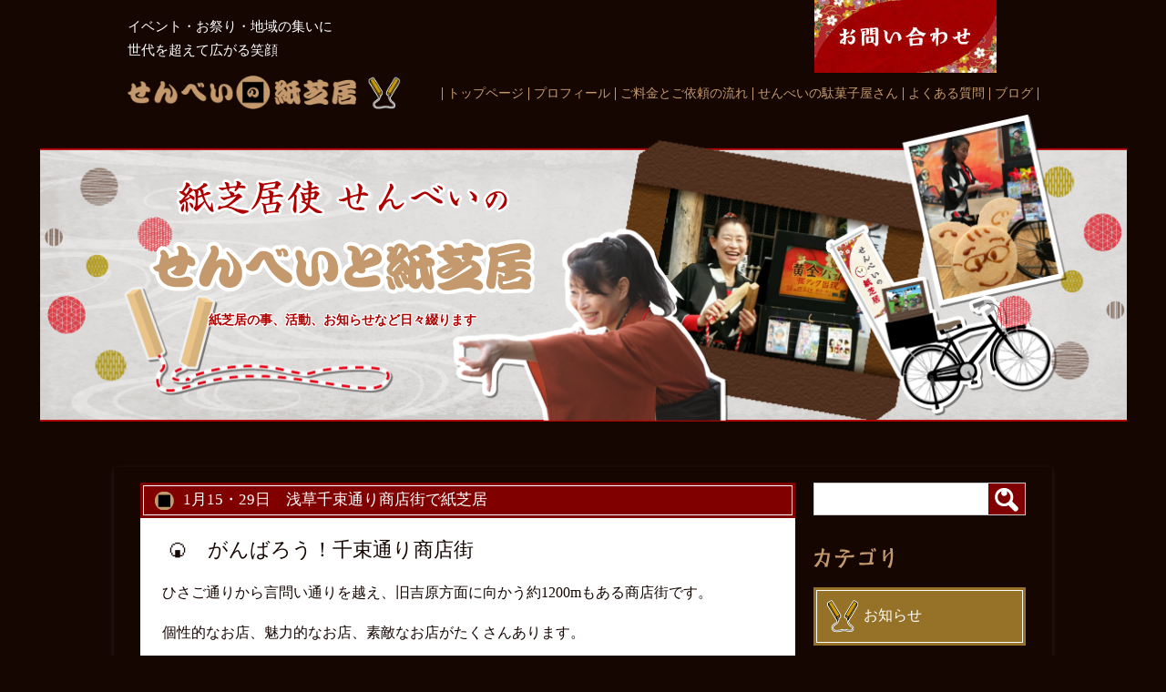

--- FILE ---
content_type: text/html; charset=UTF-8
request_url: https://senbei-kamishibai.jp/2023/01/2344/
body_size: 29125
content:
<!DOCTYPE html>
<!--[if IE 7]>
<html class="ie ie7" lang="ja">
<![endif]-->
<!--[if IE 8]>
<html class="ie ie8" lang="ja">
<![endif]-->
<!--[if !(IE 7) & !(IE 8)]><!-->
<html lang="ja">
<!--<![endif]-->
<head>
<meta charset="UTF-8" />
<meta name="viewport" content="width=device-width" />
<title>1月15・29日　浅草千束通り商店街で紙芝居 | 心躍り　笑顔耀く　せんべいの紙芝居</title>
<link rel="profile" href="http://gmpg.org/xfn/11" />
<link rel="pingback" href="https://senbei-kamishibai.jp/wp/xmlrpc.php" />
<!--[if lt IE 9]>
<script src="https://senbei-kamishibai.jp/wp/wp-content/themes/twentytwelve/js/html5.js" type="text/javascript"></script>
<![endif]-->
<link rel='dns-prefetch' href='//s.w.org' />
<link rel="alternate" type="application/rss+xml" title="心躍り　笑顔耀く　せんべいの紙芝居 &raquo; フィード" href="https://senbei-kamishibai.jp/feed/" />
<link rel="alternate" type="application/rss+xml" title="心躍り　笑顔耀く　せんべいの紙芝居 &raquo; コメントフィード" href="https://senbei-kamishibai.jp/comments/feed/" />
<link rel="alternate" type="application/rss+xml" title="心躍り　笑顔耀く　せんべいの紙芝居 &raquo; 1月15・29日　浅草千束通り商店街で紙芝居 のコメントのフィード" href="https://senbei-kamishibai.jp/2023/01/2344/feed/" />
		<script type="text/javascript">
			window._wpemojiSettings = {"baseUrl":"https:\/\/s.w.org\/images\/core\/emoji\/2.3\/72x72\/","ext":".png","svgUrl":"https:\/\/s.w.org\/images\/core\/emoji\/2.3\/svg\/","svgExt":".svg","source":{"concatemoji":"https:\/\/senbei-kamishibai.jp\/wp\/wp-includes\/js\/wp-emoji-release.min.js?ver=4.8.25"}};
			!function(t,a,e){var r,i,n,o=a.createElement("canvas"),l=o.getContext&&o.getContext("2d");function c(t){var e=a.createElement("script");e.src=t,e.defer=e.type="text/javascript",a.getElementsByTagName("head")[0].appendChild(e)}for(n=Array("flag","emoji4"),e.supports={everything:!0,everythingExceptFlag:!0},i=0;i<n.length;i++)e.supports[n[i]]=function(t){var e,a=String.fromCharCode;if(!l||!l.fillText)return!1;switch(l.clearRect(0,0,o.width,o.height),l.textBaseline="top",l.font="600 32px Arial",t){case"flag":return(l.fillText(a(55356,56826,55356,56819),0,0),e=o.toDataURL(),l.clearRect(0,0,o.width,o.height),l.fillText(a(55356,56826,8203,55356,56819),0,0),e===o.toDataURL())?!1:(l.clearRect(0,0,o.width,o.height),l.fillText(a(55356,57332,56128,56423,56128,56418,56128,56421,56128,56430,56128,56423,56128,56447),0,0),e=o.toDataURL(),l.clearRect(0,0,o.width,o.height),l.fillText(a(55356,57332,8203,56128,56423,8203,56128,56418,8203,56128,56421,8203,56128,56430,8203,56128,56423,8203,56128,56447),0,0),e!==o.toDataURL());case"emoji4":return l.fillText(a(55358,56794,8205,9794,65039),0,0),e=o.toDataURL(),l.clearRect(0,0,o.width,o.height),l.fillText(a(55358,56794,8203,9794,65039),0,0),e!==o.toDataURL()}return!1}(n[i]),e.supports.everything=e.supports.everything&&e.supports[n[i]],"flag"!==n[i]&&(e.supports.everythingExceptFlag=e.supports.everythingExceptFlag&&e.supports[n[i]]);e.supports.everythingExceptFlag=e.supports.everythingExceptFlag&&!e.supports.flag,e.DOMReady=!1,e.readyCallback=function(){e.DOMReady=!0},e.supports.everything||(r=function(){e.readyCallback()},a.addEventListener?(a.addEventListener("DOMContentLoaded",r,!1),t.addEventListener("load",r,!1)):(t.attachEvent("onload",r),a.attachEvent("onreadystatechange",function(){"complete"===a.readyState&&e.readyCallback()})),(r=e.source||{}).concatemoji?c(r.concatemoji):r.wpemoji&&r.twemoji&&(c(r.twemoji),c(r.wpemoji)))}(window,document,window._wpemojiSettings);
		</script>
		<style type="text/css">
img.wp-smiley,
img.emoji {
	display: inline !important;
	border: none !important;
	box-shadow: none !important;
	height: 1em !important;
	width: 1em !important;
	margin: 0 .07em !important;
	vertical-align: -0.1em !important;
	background: none !important;
	padding: 0 !important;
}
</style>
<link rel='stylesheet' id='responsive-lightbox-nivo-css'  href='https://senbei-kamishibai.jp/wp/wp-content/plugins/responsive-lightbox/assets/nivo/nivo-lightbox.min.css?ver=1.7.2' type='text/css' media='all' />
<link rel='stylesheet' id='responsive-lightbox-nivo-default-css'  href='https://senbei-kamishibai.jp/wp/wp-content/plugins/responsive-lightbox/assets/nivo/themes/default/default.css?ver=1.7.2' type='text/css' media='all' />
<link rel='stylesheet' id='parent-style-css'  href='https://senbei-kamishibai.jp/wp/wp-content/themes/twentytwelve/style.css?ver=20190208' type='text/css' media='all' />
<link rel='stylesheet' id='lightbox-style-css'  href='https://senbei-kamishibai.jp/css/style.css?ver=20190208' type='text/css' media='all' />
<link rel='stylesheet' id='twentytwelve-style-css'  href='https://senbei-kamishibai.jp/wp/wp-content/themes/original/style.css?ver=20190208' type='text/css' media='all' />
<!--[if lt IE 9]>
<link rel='stylesheet' id='twentytwelve-ie-css'  href='https://senbei-kamishibai.jp/wp/wp-content/themes/twentytwelve/css/ie.css?ver=20121010' type='text/css' media='all' />
<![endif]-->
<script type='text/javascript' src='https://senbei-kamishibai.jp/wp/wp-includes/js/jquery/jquery.js?ver=1.12.4'></script>
<script type='text/javascript' src='https://senbei-kamishibai.jp/wp/wp-includes/js/jquery/jquery-migrate.min.js?ver=1.4.1'></script>
<script type='text/javascript' src='https://senbei-kamishibai.jp/wp/wp-content/plugins/responsive-lightbox/assets/nivo/nivo-lightbox.min.js?ver=1.7.2'></script>
<script type='text/javascript'>
/* <![CDATA[ */
var rlArgs = {"script":"nivo","selector":"lightbox","customEvents":"","activeGalleries":"1","effect":"fade","clickOverlayToClose":"1","keyboardNav":"1","errorMessage":"The requested content cannot be loaded. Please try again later.","woocommerce_gallery":"0"};
/* ]]> */
</script>
<script type='text/javascript' src='https://senbei-kamishibai.jp/wp/wp-content/plugins/responsive-lightbox/js/front.js?ver=1.7.2'></script>
<link rel='https://api.w.org/' href='https://senbei-kamishibai.jp/wp-json/' />
<link rel="EditURI" type="application/rsd+xml" title="RSD" href="https://senbei-kamishibai.jp/wp/xmlrpc.php?rsd" />
<link rel="wlwmanifest" type="application/wlwmanifest+xml" href="https://senbei-kamishibai.jp/wp/wp-includes/wlwmanifest.xml" /> 
<link rel='prev' title='令和5年　今年もよろしくお願いします' href='https://senbei-kamishibai.jp/2022/12/2341/' />
<link rel='next' title='1月28日（土）昭和館で紙芝居' href='https://senbei-kamishibai.jp/2023/01/2349/' />
<meta name="generator" content="WordPress 4.8.25" />
<link rel="canonical" href="https://senbei-kamishibai.jp/2023/01/2344/" />
<link rel='shortlink' href='https://senbei-kamishibai.jp/?p=2344' />
<link rel="alternate" type="application/json+oembed" href="https://senbei-kamishibai.jp/wp-json/oembed/1.0/embed?url=https%3A%2F%2Fsenbei-kamishibai.jp%2F2023%2F01%2F2344%2F" />
<link rel="alternate" type="text/xml+oembed" href="https://senbei-kamishibai.jp/wp-json/oembed/1.0/embed?url=https%3A%2F%2Fsenbei-kamishibai.jp%2F2023%2F01%2F2344%2F&#038;format=xml" />
<link rel="icon" href="https://senbei-kamishibai.jp/wp/wp-content/uploads/2016/05/hyoushigi-1-150x150.png" sizes="32x32" />
<link rel="icon" href="https://senbei-kamishibai.jp/wp/wp-content/uploads/2016/05/hyoushigi-1.png" sizes="192x192" />
<link rel="apple-touch-icon-precomposed" href="https://senbei-kamishibai.jp/wp/wp-content/uploads/2016/05/hyoushigi-1.png" />
<meta name="msapplication-TileImage" content="https://senbei-kamishibai.jp/wp/wp-content/uploads/2016/05/hyoushigi-1.png" />
</head>

<body class="post-template-default single single-post postid-2344" id="top">
<script>
  (function(i,s,o,g,r,a,m){i['GoogleAnalyticsObject']=r;i[r]=i[r]||function(){
  (i[r].q=i[r].q||[]).push(arguments)},i[r].l=1*new Date();a=s.createElement(o),
  m=s.getElementsByTagName(o)[0];a.async=1;a.src=g;m.parentNode.insertBefore(a,m)
  })(window,document,'script','https://www.google-analytics.com/analytics.js','ga');

  ga('create', 'UA-98315842-1', 'auto');
  ga('send', 'pageview');

</script>

	<header id="header">
		<div class="container">
			<ul class="ht">
				<li>
									<p class="site-name"><span>イベント・お祭り・地域の集いに</span><span>世代を超えて広がる笑顔</span></p>
									<p class="tab-logo"><a href="https://senbei-kamishibai.jp/"><img src="https://senbei-kamishibai.jp/img/header-logo.png" alt="せんべいの紙芝居"></a></p>
				</li><li>
					<p><a href="https://senbei-kamishibai.jp/contact.html"><img src="https://senbei-kamishibai.jp/img/contact-image-01.jpg" alt="お問い合わせ"></a></p>
				</li>
			</ul>
			<ul class="nav">
				<li><a href="https://senbei-kamishibai.jp/"><img src="https://senbei-kamishibai.jp/img/header-logo.png" alt="せんべいの紙芝居"></a></li>
				<li><a href="https://senbei-kamishibai.jp/">トップページ</a></li>
				<li><a href="https://senbei-kamishibai.jp/profile.html">プロフィール</a></li>
				<li><a href="https://senbei-kamishibai.jp/price.html">ご料金とご依頼の流れ</a></li>

				<li>
					<label>せんべいの駄菓子屋さん</label>
					<ul>
						<li><a href="https://senbei-kamishibai.jp/candy.html">せんべいの駄菓子屋さん</a></li>
						<li><a href="https://senbei-kamishibai.jp/bar.html">おとなの駄菓子屋せん‘ｓばぁ</a></li>
					</ul>
				</li>


				<li><a href="https://senbei-kamishibai.jp/faq.html">よくある質問</a></li>
				<li><a href="https://senbei-kamishibai.jp/blog">ブログ</a></li>
			</ul>
		</div>
	</header>
	<div class="main-visual-wrap">
		<div class="main-visual">
			<ul>
				<li><img src="https://senbei-kamishibai.jp/img/blog-image-01.png" alt="紙芝居使 せんべいの"></li>
				<li><img src="https://senbei-kamishibai.jp/img/blog-image-02.png" alt="せんべいと紙芝居"></li>
				<li>紙芝居の事、活動、お知らせなど日々綴ります</li>
			</ul>
		</div>
	</div>

<div id="page" class="hfeed site">
	<div id="main" class="wrapper">
	<div id="primary" class="site-content">
		<div id="content" role="main">

			
				
	<article id="post-2344" class="post-2344 post type-post status-publish has-post-thumbnail hentry category-news category-11 category-10">
				<header class="entry-header">
			
						<h1 class="entry-title"><p>1月15・29日　浅草千束通り商店街で紙芝居</p></h1>
								</header><!-- .entry-header -->

				<div class="entry-content">
			<h1>　&#x1f358;　がんばろう！千束通り商店街</h1>
<p><span style="font-size: 12pt;">　ひさご通りから言問い通りを越え、旧吉原方面に向かう約1200mもある商店街です。</span></p>
<p><span style="font-size: 12pt;">　個性的なお店、魅力的なお店、素敵なお店がたくさんあります。</span></p>
<p><span style="font-size: 12pt;">　お店巡りを楽しんだら、　紙芝居を見に来てくださいませ。　</span></p>
<p><img class="size-medium wp-image-2346 aligncenter" src="https://senbei-kamishibai.jp/wp/wp-content/uploads/2023/01/9ee06e1766d80f139da419de9c576156-300x225.jpg" alt="" width="300" height="225" srcset="https://senbei-kamishibai.jp/wp/wp-content/uploads/2023/01/9ee06e1766d80f139da419de9c576156-300x225.jpg 300w, https://senbei-kamishibai.jp/wp/wp-content/uploads/2023/01/9ee06e1766d80f139da419de9c576156-768x576.jpg 768w, https://senbei-kamishibai.jp/wp/wp-content/uploads/2023/01/9ee06e1766d80f139da419de9c576156-1024x768.jpg 1024w, https://senbei-kamishibai.jp/wp/wp-content/uploads/2023/01/9ee06e1766d80f139da419de9c576156-624x468.jpg 624w, https://senbei-kamishibai.jp/wp/wp-content/uploads/2023/01/9ee06e1766d80f139da419de9c576156.jpg 1080w" sizes="(max-width: 300px) 100vw, 300px" /></p>
<p>&#x1f358;　<strong><span style="font-size: 14pt;">せんべいの紙芝居口演時間</span>　</strong></p>
<p><strong><span style="font-size: 12pt;">日時</span>：1月<span style="color: #ff0000; font-size: 18pt;">15</span><span style="font-size: 1rem;">日（日）・<span style="font-size: 18pt; color: #ff0000;">29</span>日（日）　　　　（雨天中止）</span></strong></p>
<p><strong>　　　　　①　<span style="font-size: 14pt; color: #ff0000;">12:00</span>～　　　②<span style="font-size: 14pt; color: #ff0000;">13:30</span>～　　③<span style="font-size: 14pt; color: #ff0000;">15:00</span>～</strong></p>
<p><strong>　　<span style="font-size: 12pt;">場所：　千束通り商店街　おくあさちゃん会場　　</span></strong></p>
<p><strong><span style="font-size: 12pt;">　　　　　　<a href="https://www.facebook.com/profile.php?id=100063642187116"> 淺草千束通り商店街 | Taito-ku Tokyo | Facebook</a></span></strong></p>
<p><span style="font-size: 12pt;">　　　<img class="alignnone size-full wp-image-2345" src="https://senbei-kamishibai.jp/wp/wp-content/uploads/2023/01/d241b57128c598d098ab98cd53d37779.jpg" alt="" width="677" height="903" srcset="https://senbei-kamishibai.jp/wp/wp-content/uploads/2023/01/d241b57128c598d098ab98cd53d37779.jpg 677w, https://senbei-kamishibai.jp/wp/wp-content/uploads/2023/01/d241b57128c598d098ab98cd53d37779-225x300.jpg 225w, https://senbei-kamishibai.jp/wp/wp-content/uploads/2023/01/d241b57128c598d098ab98cd53d37779-624x832.jpg 624w" sizes="(max-width: 677px) 100vw, 677px" />　　</span></p>
<p>&nbsp;</p>
<p>&nbsp;</p>
<p>&nbsp;</p>
					</div><!-- .entry-content -->
		
		<footer class="entry-meta">
			カテゴリー: <a href="https://senbei-kamishibai.jp/category/news/" rel="category tag">お知らせ</a>, <a href="https://senbei-kamishibai.jp/category/%e5%8f%a3%e6%bc%94%e6%83%85%e5%a0%b1/" rel="category tag">口演情報</a>, <a href="https://senbei-kamishibai.jp/category/%e7%b4%99%e8%8a%9d%e5%b1%85/" rel="category tag">紙芝居</a> | 投稿日: <a href="https://senbei-kamishibai.jp/2023/01/2344/" title="00:12" rel="bookmark"><time class="entry-date" datetime="2023-01-12T00:12:02+00:00">2023年1月12日</time></a> | <span class="by-author">投稿者: <span class="author vcard"><a class="url fn n" href="https://senbei-kamishibai.jp/author/senbei-voicenifty-ne-jp/" title="紙芝居使せんべい の投稿をすべて表示" rel="author">紙芝居使せんべい</a></span></span>								</footer><!-- .entry-meta -->
	</article><!-- #post -->

				<nav class="nav-single">
					<h3 class="assistive-text">投稿ナビゲーション</h3>
					<span class="nav-previous"><a href="https://senbei-kamishibai.jp/2022/12/2341/" rel="prev"><span class="meta-nav">&larr;</span> 令和5年　今年もよろしくお願いします</a></span>
					<span class="nav-next"><a href="https://senbei-kamishibai.jp/2023/01/2349/" rel="next">1月28日（土）昭和館で紙芝居 <span class="meta-nav">&rarr;</span></a></span>
				</nav><!-- .nav-single -->

				
<div id="comments" class="comments-area">

	
	
	
</div><!-- #comments .comments-area -->
			
		</div><!-- #content -->
	</div><!-- #primary -->


			<div id="secondary" class="widget-area" role="complementary">
			<aside id="search-2" class="widget widget_search">
<form method="get" action="https://senbei-kamishibai.jp/blog">
	<ul class="search-box">
    	<li><input type="text" name="s" id="s" value="" /></li>
    	<li><button type="submit"><img src="https://senbei-kamishibai.jp/img/blog-image-06.png" alt="検索"></button></li>
    </ul>
</form>

</aside><aside id="categories-3" class="widget widget_categories"><h3 class="widget-title">カテゴリー</h3>		<ul>
	<li class="cat-item cat-item-16"><a href="https://senbei-kamishibai.jp/category/news/" title="このカテゴリーは、編集や削除をしないでください。">お知らせ</a>
</li>
	<li class="cat-item cat-item-13"><a href="https://senbei-kamishibai.jp/category/%e3%81%9b%e3%82%93%e3%81%ae%e3%81%a4%e3%81%b6%e3%82%84%e3%81%8d/" >せんのつぶやき</a>
</li>
	<li class="cat-item cat-item-1"><a href="https://senbei-kamishibai.jp/category/%e3%81%9d%e3%81%ae%e4%bb%96/" >その他</a>
</li>
	<li class="cat-item cat-item-15"><a href="https://senbei-kamishibai.jp/category/gallery/" title="このカテゴリーは、編集や削除をしないでください。">ギャラリー</a>
</li>
	<li class="cat-item cat-item-12"><a href="https://senbei-kamishibai.jp/category/%e3%83%af%e3%83%bc%e3%82%af%e3%82%b7%e3%83%a7%e3%83%83%e3%83%97/" >ワークショップ</a>
</li>
	<li class="cat-item cat-item-11"><a href="https://senbei-kamishibai.jp/category/%e5%8f%a3%e6%bc%94%e6%83%85%e5%a0%b1/" >口演情報</a>
</li>
	<li class="cat-item cat-item-17"><a href="https://senbei-kamishibai.jp/category/seinen-koken/" title="このカテゴリーは、編集や削除をしないでください。">成年後見かみしばい</a>
</li>
	<li class="cat-item cat-item-10"><a href="https://senbei-kamishibai.jp/category/%e7%b4%99%e8%8a%9d%e5%b1%85/" >紙芝居</a>
</li>
	<li class="cat-item cat-item-18"><a href="https://senbei-kamishibai.jp/category/%e9%a7%84%e8%8f%93%e5%ad%90%e5%b1%8b%e3%81%95%e3%82%93/" >駄菓子屋さん</a>
</li>
		</ul>
</aside>		<aside id="recent-posts-2" class="widget widget_recent_entries">		<h3 class="widget-title">最近の投稿</h3>		<ul>
					<li>
				<a href="https://senbei-kamishibai.jp/2026/01/3072/">2025年　ありがとうございました</a>
						</li>
					<li>
				<a href="https://senbei-kamishibai.jp/2026/01/3055/">1月の紙芝居口演</a>
						</li>
					<li>
				<a href="https://senbei-kamishibai.jp/2026/01/3062/">2026年　新年のごあいさつ</a>
						</li>
					<li>
				<a href="https://senbei-kamishibai.jp/2025/12/3058/">お問合せについて　</a>
						</li>
					<li>
				<a href="https://senbei-kamishibai.jp/2025/12/3053/">1月 せんべいの駄菓子屋さん</a>
						</li>
				</ul>
		</aside>		<aside id="archives-2" class="widget widget_archive"><h3 class="widget-title">アーカイブ</h3>		<ul>
			<li><a href='https://senbei-kamishibai.jp/date/2026/01/'>2026年1月</a></li>
	<li><a href='https://senbei-kamishibai.jp/date/2025/12/'>2025年12月</a></li>
	<li><a href='https://senbei-kamishibai.jp/date/2025/11/'>2025年11月</a></li>
	<li><a href='https://senbei-kamishibai.jp/date/2025/10/'>2025年10月</a></li>
	<li><a href='https://senbei-kamishibai.jp/date/2025/09/'>2025年9月</a></li>
	<li><a href='https://senbei-kamishibai.jp/date/2025/08/'>2025年8月</a></li>
	<li><a href='https://senbei-kamishibai.jp/date/2025/07/'>2025年7月</a></li>
	<li><a href='https://senbei-kamishibai.jp/date/2025/06/'>2025年6月</a></li>
	<li><a href='https://senbei-kamishibai.jp/date/2025/05/'>2025年5月</a></li>
	<li><a href='https://senbei-kamishibai.jp/date/2025/04/'>2025年4月</a></li>
	<li><a href='https://senbei-kamishibai.jp/date/2025/03/'>2025年3月</a></li>
	<li><a href='https://senbei-kamishibai.jp/date/2025/01/'>2025年1月</a></li>
	<li><a href='https://senbei-kamishibai.jp/date/2024/12/'>2024年12月</a></li>
	<li><a href='https://senbei-kamishibai.jp/date/2024/11/'>2024年11月</a></li>
	<li><a href='https://senbei-kamishibai.jp/date/2024/10/'>2024年10月</a></li>
	<li><a href='https://senbei-kamishibai.jp/date/2024/09/'>2024年9月</a></li>
	<li><a href='https://senbei-kamishibai.jp/date/2024/08/'>2024年8月</a></li>
	<li><a href='https://senbei-kamishibai.jp/date/2024/06/'>2024年6月</a></li>
	<li><a href='https://senbei-kamishibai.jp/date/2024/05/'>2024年5月</a></li>
	<li><a href='https://senbei-kamishibai.jp/date/2024/04/'>2024年4月</a></li>
	<li><a href='https://senbei-kamishibai.jp/date/2024/03/'>2024年3月</a></li>
	<li><a href='https://senbei-kamishibai.jp/date/2024/02/'>2024年2月</a></li>
	<li><a href='https://senbei-kamishibai.jp/date/2024/01/'>2024年1月</a></li>
	<li><a href='https://senbei-kamishibai.jp/date/2023/12/'>2023年12月</a></li>
	<li><a href='https://senbei-kamishibai.jp/date/2023/11/'>2023年11月</a></li>
	<li><a href='https://senbei-kamishibai.jp/date/2023/10/'>2023年10月</a></li>
	<li><a href='https://senbei-kamishibai.jp/date/2023/09/'>2023年9月</a></li>
	<li><a href='https://senbei-kamishibai.jp/date/2023/07/'>2023年7月</a></li>
	<li><a href='https://senbei-kamishibai.jp/date/2023/06/'>2023年6月</a></li>
	<li><a href='https://senbei-kamishibai.jp/date/2023/05/'>2023年5月</a></li>
	<li><a href='https://senbei-kamishibai.jp/date/2023/04/'>2023年4月</a></li>
	<li><a href='https://senbei-kamishibai.jp/date/2023/03/'>2023年3月</a></li>
	<li><a href='https://senbei-kamishibai.jp/date/2023/02/'>2023年2月</a></li>
	<li><a href='https://senbei-kamishibai.jp/date/2023/01/'>2023年1月</a></li>
	<li><a href='https://senbei-kamishibai.jp/date/2022/12/'>2022年12月</a></li>
	<li><a href='https://senbei-kamishibai.jp/date/2022/11/'>2022年11月</a></li>
	<li><a href='https://senbei-kamishibai.jp/date/2022/10/'>2022年10月</a></li>
	<li><a href='https://senbei-kamishibai.jp/date/2022/09/'>2022年9月</a></li>
	<li><a href='https://senbei-kamishibai.jp/date/2022/08/'>2022年8月</a></li>
	<li><a href='https://senbei-kamishibai.jp/date/2022/07/'>2022年7月</a></li>
	<li><a href='https://senbei-kamishibai.jp/date/2022/06/'>2022年6月</a></li>
	<li><a href='https://senbei-kamishibai.jp/date/2022/05/'>2022年5月</a></li>
	<li><a href='https://senbei-kamishibai.jp/date/2022/04/'>2022年4月</a></li>
	<li><a href='https://senbei-kamishibai.jp/date/2022/03/'>2022年3月</a></li>
	<li><a href='https://senbei-kamishibai.jp/date/2022/02/'>2022年2月</a></li>
	<li><a href='https://senbei-kamishibai.jp/date/2022/01/'>2022年1月</a></li>
	<li><a href='https://senbei-kamishibai.jp/date/2021/12/'>2021年12月</a></li>
	<li><a href='https://senbei-kamishibai.jp/date/2021/11/'>2021年11月</a></li>
	<li><a href='https://senbei-kamishibai.jp/date/2021/10/'>2021年10月</a></li>
	<li><a href='https://senbei-kamishibai.jp/date/2021/09/'>2021年9月</a></li>
	<li><a href='https://senbei-kamishibai.jp/date/2021/07/'>2021年7月</a></li>
	<li><a href='https://senbei-kamishibai.jp/date/2021/05/'>2021年5月</a></li>
	<li><a href='https://senbei-kamishibai.jp/date/2021/04/'>2021年4月</a></li>
	<li><a href='https://senbei-kamishibai.jp/date/2021/03/'>2021年3月</a></li>
	<li><a href='https://senbei-kamishibai.jp/date/2021/02/'>2021年2月</a></li>
	<li><a href='https://senbei-kamishibai.jp/date/2021/01/'>2021年1月</a></li>
	<li><a href='https://senbei-kamishibai.jp/date/2020/12/'>2020年12月</a></li>
	<li><a href='https://senbei-kamishibai.jp/date/2020/11/'>2020年11月</a></li>
	<li><a href='https://senbei-kamishibai.jp/date/2020/10/'>2020年10月</a></li>
	<li><a href='https://senbei-kamishibai.jp/date/2020/09/'>2020年9月</a></li>
	<li><a href='https://senbei-kamishibai.jp/date/2020/08/'>2020年8月</a></li>
	<li><a href='https://senbei-kamishibai.jp/date/2020/07/'>2020年7月</a></li>
	<li><a href='https://senbei-kamishibai.jp/date/2020/06/'>2020年6月</a></li>
	<li><a href='https://senbei-kamishibai.jp/date/2020/05/'>2020年5月</a></li>
	<li><a href='https://senbei-kamishibai.jp/date/2020/04/'>2020年4月</a></li>
	<li><a href='https://senbei-kamishibai.jp/date/2020/03/'>2020年3月</a></li>
	<li><a href='https://senbei-kamishibai.jp/date/2020/02/'>2020年2月</a></li>
	<li><a href='https://senbei-kamishibai.jp/date/2020/01/'>2020年1月</a></li>
	<li><a href='https://senbei-kamishibai.jp/date/2019/12/'>2019年12月</a></li>
	<li><a href='https://senbei-kamishibai.jp/date/2019/11/'>2019年11月</a></li>
	<li><a href='https://senbei-kamishibai.jp/date/2019/10/'>2019年10月</a></li>
	<li><a href='https://senbei-kamishibai.jp/date/2019/09/'>2019年9月</a></li>
	<li><a href='https://senbei-kamishibai.jp/date/2019/08/'>2019年8月</a></li>
	<li><a href='https://senbei-kamishibai.jp/date/2019/07/'>2019年7月</a></li>
	<li><a href='https://senbei-kamishibai.jp/date/2019/06/'>2019年6月</a></li>
	<li><a href='https://senbei-kamishibai.jp/date/2019/05/'>2019年5月</a></li>
	<li><a href='https://senbei-kamishibai.jp/date/2019/04/'>2019年4月</a></li>
	<li><a href='https://senbei-kamishibai.jp/date/2019/03/'>2019年3月</a></li>
	<li><a href='https://senbei-kamishibai.jp/date/2019/02/'>2019年2月</a></li>
	<li><a href='https://senbei-kamishibai.jp/date/2019/01/'>2019年1月</a></li>
	<li><a href='https://senbei-kamishibai.jp/date/2018/12/'>2018年12月</a></li>
	<li><a href='https://senbei-kamishibai.jp/date/2018/11/'>2018年11月</a></li>
	<li><a href='https://senbei-kamishibai.jp/date/2018/10/'>2018年10月</a></li>
	<li><a href='https://senbei-kamishibai.jp/date/2018/09/'>2018年9月</a></li>
	<li><a href='https://senbei-kamishibai.jp/date/2018/08/'>2018年8月</a></li>
	<li><a href='https://senbei-kamishibai.jp/date/2018/07/'>2018年7月</a></li>
	<li><a href='https://senbei-kamishibai.jp/date/2018/06/'>2018年6月</a></li>
	<li><a href='https://senbei-kamishibai.jp/date/2018/05/'>2018年5月</a></li>
	<li><a href='https://senbei-kamishibai.jp/date/2018/04/'>2018年4月</a></li>
	<li><a href='https://senbei-kamishibai.jp/date/2018/03/'>2018年3月</a></li>
	<li><a href='https://senbei-kamishibai.jp/date/2018/02/'>2018年2月</a></li>
	<li><a href='https://senbei-kamishibai.jp/date/2018/01/'>2018年1月</a></li>
	<li><a href='https://senbei-kamishibai.jp/date/2017/12/'>2017年12月</a></li>
	<li><a href='https://senbei-kamishibai.jp/date/2017/11/'>2017年11月</a></li>
	<li><a href='https://senbei-kamishibai.jp/date/2017/10/'>2017年10月</a></li>
	<li><a href='https://senbei-kamishibai.jp/date/2017/09/'>2017年9月</a></li>
	<li><a href='https://senbei-kamishibai.jp/date/2017/08/'>2017年8月</a></li>
	<li><a href='https://senbei-kamishibai.jp/date/2017/07/'>2017年7月</a></li>
	<li><a href='https://senbei-kamishibai.jp/date/2017/06/'>2017年6月</a></li>
	<li><a href='https://senbei-kamishibai.jp/date/2017/04/'>2017年4月</a></li>
	<li><a href='https://senbei-kamishibai.jp/date/2017/03/'>2017年3月</a></li>
	<li><a href='https://senbei-kamishibai.jp/date/2017/02/'>2017年2月</a></li>
	<li><a href='https://senbei-kamishibai.jp/date/2017/01/'>2017年1月</a></li>
	<li><a href='https://senbei-kamishibai.jp/date/2016/12/'>2016年12月</a></li>
	<li><a href='https://senbei-kamishibai.jp/date/2016/11/'>2016年11月</a></li>
	<li><a href='https://senbei-kamishibai.jp/date/2016/10/'>2016年10月</a></li>
	<li><a href='https://senbei-kamishibai.jp/date/2016/09/'>2016年9月</a></li>
	<li><a href='https://senbei-kamishibai.jp/date/2016/08/'>2016年8月</a></li>
	<li><a href='https://senbei-kamishibai.jp/date/2016/07/'>2016年7月</a></li>
	<li><a href='https://senbei-kamishibai.jp/date/2016/06/'>2016年6月</a></li>
	<li><a href='https://senbei-kamishibai.jp/date/2016/05/'>2016年5月</a></li>
	<li><a href='https://senbei-kamishibai.jp/date/2016/03/'>2016年3月</a></li>
	<li><a href='https://senbei-kamishibai.jp/date/2015/08/'>2015年8月</a></li>
	<li><a href='https://senbei-kamishibai.jp/date/2015/06/'>2015年6月</a></li>
	<li><a href='https://senbei-kamishibai.jp/date/2015/02/'>2015年2月</a></li>
	<li><a href='https://senbei-kamishibai.jp/date/2015/01/'>2015年1月</a></li>
	<li><a href='https://senbei-kamishibai.jp/date/2014/11/'>2014年11月</a></li>
	<li><a href='https://senbei-kamishibai.jp/date/2014/10/'>2014年10月</a></li>
	<li><a href='https://senbei-kamishibai.jp/date/2013/09/'>2013年9月</a></li>
	<li><a href='https://senbei-kamishibai.jp/date/2013/07/'>2013年7月</a></li>
	<li><a href='https://senbei-kamishibai.jp/date/2013/06/'>2013年6月</a></li>
	<li><a href='https://senbei-kamishibai.jp/date/2012/02/'>2012年2月</a></li>
	<li><a href='https://senbei-kamishibai.jp/date/2011/12/'>2011年12月</a></li>
		</ul>
		</aside>		</div><!-- #secondary -->
		</div><!-- #main .wrapper -->
</div><!-- #page -->

	<footer id="footer">
		<div class="container">
			<ul class="outer">
				<li>
					<ul>
						<li><a href="https://senbei-kamishibai.jp/">トップページ</a></li>
						<li><a href="https://senbei-kamishibai.jp/profile.html">プロフィール</a></li>
						<li><a href="https://senbei-kamishibai.jp/price.html">ご料金とご依頼の流れ</a></li>
						<li><a href="https://senbei-kamishibai.jp/faq.html">よくある質問</a></li>
						<li><a href="https://senbei-kamishibai.jp/blog">ブログ</a></li>
					</ul>
				</li><li>
					<img src="https://senbei-kamishibai.jp/img/footer-logo.png" alt="せんべいの紙芝居">
				</li>
			</ul>

			<p class="contact"><a href="https://senbei-kamishibai.jp/contact.html"><img src="https://senbei-kamishibai.jp/img/contact-image-01.jpg" alt="お問い合わせ"></a></p>
		</div>
	</footer>

	<p id="gototop"><a href="#top"><img src="https://senbei-kamishibai.jp/img/gototop.png" alt="ページ先頭へ"></a></p>


<script type='text/javascript' src='https://senbei-kamishibai.jp/js/script.js?ver=20170412'></script>
<script type='text/javascript' src='https://senbei-kamishibai.jp/wp/wp-content/themes/twentytwelve/js/navigation.js?ver=20140711'></script>
<script type='text/javascript' src='https://senbei-kamishibai.jp/wp/wp-includes/js/wp-embed.min.js?ver=4.8.25'></script>
</body>
</html>

--- FILE ---
content_type: text/css
request_url: https://senbei-kamishibai.jp/css/style.css?ver=20190208
body_size: 84268
content:
@import url("https://fonts.googleapis.com/css2?family=Noto+Sans+JP:wght@400;500;700;900&display=swap&subset=japanese");@import url("https://fonts.googleapis.com/css2?family=Noto+Serif+JP:wght@500;700;900&display=swap&subset=japanese");html,body,div,span,applet,object,iframe,h1,h2,h3,h4,h5,h6,p,blockquote,pre,a,abbr,acronym,address,big,cite,code,del,dfn,em,img,ins,kbd,q,s,samp,small,strike,strong,sub,sup,tt,var,b,u,i,center,dl,dt,dd,ol,ul,li,fieldset,form,label,legend,table,caption,tbody,tfoot,thead,tr,th,td,article,aside,canvas,details,embed,figure,figcaption,footer,header,hgroup,menu,nav,output,ruby,section,summary,time,mark,audio,video{margin:0;padding:0;border:0;font:inherit;font-size:100%;vertical-align:baseline}html{line-height:1}ol,ul{list-style:none}table{border-collapse:collapse;border-spacing:0}caption,th,td{text-align:left;font-weight:normal;vertical-align:middle}q,blockquote{quotes:none}q:before,q:after,blockquote:before,blockquote:after{content:"";content:none}a img{border:none}article,aside,details,figcaption,figure,footer,header,hgroup,main,menu,nav,section,summary{display:block}@-ms-viewport{width:device-width}html{font-size:62.5%;overflow:scroll}body{font-family:"游明朝","Yu Mincho","YuMincho","ヒラギノ明朝 ProN W3","Hiragino Mincho ProN","Hiragino Mincho Pro","ＭＳ Ｐ明朝","ＭＳ 明朝",serif;font-weight:normal;letter-spacing:0;line-height:1;color:#150602;-webkit-text-size-adjust:100%;overflow:hidden;background:#150602 url("../img/dummy.png");font-size:16px;font-size:1.6rem}h1,h2,h3,h4,h5,h6,div,p,ul,ol,li,dl,dt,dd,form,table,header,footer,article,section,aside,nav{background:url("../img/dummy.png")}.container{max-width:1030px;margin:0 auto;padding:0 15px}*{box-sizing:border-box}a{text-decoration:none}img{max-width:100%}#gototop{position:fixed;bottom:25px;right:25px;z-index:10}#header .site-name{color:#FFF;font-size:15px;font-size:1.5rem;line-height:1.75}#header .site-name span{display:block}#header .ht{display:flex;justify-content:space-between;align-items:center;padding-right:46px}@media screen and (max-width: 640px){#header .ht{justify-content:center}}#header .ht a:hover{opacity:0.7}#header .ht .tab-logo{display:none;text-align:center;margin-top:8px}#header .nav{display:flex;justify-content:space-between;align-items:center}#header .nav li{font-size:14px;font-size:1.4rem}#header .nav>li{position:relative}@media screen and (min-width: 640.1px){#header .nav>li:first-child img{width:300px}}#header .nav>li:nth-child(2){margin-left:auto}#header .nav>li+li a,#header .nav>li+li label{border-left:1px solid #c3996d;display:block;color:#c3996d;padding:0 5px}#header .nav>li+li a:hover{text-decoration:underline}#header .nav>li+li label{cursor:pointer}#header .nav>li:last-child{border-right:1px solid #c3996d}#header .nav>li ul{display:none;position:absolute;top:0;bottom:0;left:0;right:0;width:210px;margin:auto;z-index:1;padding-top:20px}#header .nav>li ul li{background:rgba(21,6,2,0.75)}#header .nav>li ul li+li{border-top:1px solid #c3996d}#header .nav>li ul li a{border-left:none;padding:10px}#main .arr-btn a,#main .arr-btn-s a,#main .arr-btn2 a{position:relative;display:inline-block}#main .arr-btn a:after,#main .arr-btn-s a:after,#main .arr-btn2 a:after{position:absolute;top:50%;content:'';transition:all .2s}#main .arr-btn a:hover:after,#main .arr-btn-s a:hover:after,#main .arr-btn2 a:hover:after{right:0.5em}#main .arr-btn a:after{right:1.0em;margin-top:-10px;border:10px solid transparent;border-top-width:7px;border-bottom-width:7px;border-left-color:#fff}#main .arr-btn-s a:after{right:1.0em;margin-top:-7px;border:7px solid transparent;border-top-width:5px;border-bottom-width:5px;border-left-color:#fff}#main .arr-btn2 a:after{right:0.3em;margin-top:-10px;border:10px solid transparent;border-top-width:7px;border-bottom-width:7px;border-left-color:#fff}#main .arr-btn2 a:hover:after{right:0.1em}#main #sp-menu{display:none;margin-top:8px}#main #sp-menu .l1{text-align:center}#main #sp-menu .l1 .l2{background:url("../img/menu-image-01sp.png") repeat-x center center}#main #sp-menu .l1 .l2 p{color:#FFF;font-size:18px;font-size:1.8rem;padding-top:6px;padding-bottom:9px;position:relative}#main #sp-menu .l1 .l2 p:after{content:'';background:url("../img/menu-image-04sp.png") repeat-x center center;height:6px;width:100%;position:absolute;bottom:4px;left:0;right:0}#main #sp-menu .l1 .l2 p span{position:relative}#main #sp-menu .l1 .l2 p span:before{content:'';height:50px;width:42px;background:url("../img/top-image-23.png") no-repeat center center;background-size:100% auto;position:absolute;top:-16px;left:-60px}#main #sp-menu .l1 .l2 p span:after{content:'';height:62px;width:65px;background:url("../img/top-image-36.png") no-repeat center center;background-size:100% auto;position:absolute;top:-28px;right:-73px}#main #sp-menu .sp-nav{background:url("../img/menu-image-05sp.png")}#main #sp-menu .sp-nav ul li{border-bottom:1px solid #957227}#main #sp-menu .sp-nav ul li a{color:#FFF;display:block;padding:10px 0}#main #sp-menu .sp-nav ul li a span{display:block;width:200px;margin:0 auto;position:relative;padding-left:28px}#main #sp-menu .sp-nav ul li a span:before{content:'';width:18px;height:18px;position:absolute;top:-4px;left:0}#main #sp-menu .sp-nav ul li:nth-child(1) a span:before{background:url("../img/menu-image-06sp.png") no-repeat center center;background-size:100% auto}#main #sp-menu .sp-nav ul li:nth-child(2) a span:before{background:url("../img/menu-image-07sp.png") no-repeat center center;background-size:100% auto}#main #sp-menu .sp-nav ul li:nth-child(3) a span:before{background:url("../img/menu-image-08sp.png") no-repeat center center;background-size:100% auto}#main #sp-menu .sp-nav ul li:nth-child(4) a span:before{background:url("../img/menu-image-09sp.png") no-repeat center center;background-size:100% auto}#main #sp-menu .sp-nav ul li:nth-child(5) a span:before{background:url("../img/menu-image-10sp.png") no-repeat center center;background-size:100% auto}#main #sp-menu .sp-contact{padding:19px 10px;text-align:center}#main .main-visual-sub:before{content:'';height:10px;width:100%;display:block;background-color:rgba(175,0,0,0.8);margin-bottom:56px}#main .main-visual-sub .wrapper{background:url("../img/main-visual-sub.jpg") no-repeat center center;background-size:100% auto;height:0;width:100%;padding-top:17.66%;position:relative}#main .main-visual-sub .wrapper div{position:absolute;top:auto;bottom:30%;left:0;right:0;padding:0 20px}#main .main-visual-sub .wrapper h1{color:#FFF;text-align:center;font-size:38px;font-size:3.8rem;position:relative}#main .main-visual-sub .wrapper h1:before{content:'';background:url("../img/main-visual-sub02.png") no-repeat center center;background-size:100% auto;width:100%;max-width:897px;height:114px;position:absolute;top:-35px;left:0}#main .main-visual-sub .wrapper h1:after{content:'';background:url("../img/main-visual-sub01.png") no-repeat center center;background-size:100% auto;width:130px;height:126px;position:absolute;top:-52px;right:0}#main .main-visual-sub .wrapper h1 img{vertical-align:text-top;margin-right:15px}#main .main-visual-sub+#sp-menu .l1 .l2 p span::before,#main .main-visual-sub+#sp-menu .l1 .l2 p span::after{content:none}#footer{background-color:#1a1a1a}#footer .outer{display:flex;justify-content:space-between;align-items:center}#footer .outer>li ul li{line-height:2.0}#footer .outer>li ul li a{color:#FFF}#footer .container{position:relative;padding-top:36px;padding-bottom:46px}#footer .contact{position:absolute;bottom:0;right:102px}#footer .contact img{vertical-align:bottom}#footer .contact a:hover{opacity:0.7}body.index #main .main-visual{position:relative}body.index #main .main-visual:before{content:'';height:10px;width:100%;display:block;position:absolute;top:0;background-color:rgba(175,0,0,0.8)}body.index #main .main-visual:after{content:'';height:10px;width:100%;display:block;position:absolute;bottom:0;background-color:rgba(175,0,0,0.8)}body.index #main .main-visual .outer{max-width:1200px;height:490px;margin:0 auto;background:url("../img/main-visual-01.jpg") no-repeat center center}body.index #main .main-visual .outer .inner{height:100%;position:relative}body.index #main .main-visual .outer .inner img{position:absolute}body.index #main .main-visual .outer .inner .img01{top:10px;left:0}body.index #main .main-visual .outer .inner .img02{bottom:10px;right:0}body.index #main .sec01{margin-top:50px;padding-bottom:50px}body.index #main .sec01 .outer{max-width:1200px;margin:0 auto;position:relative}body.index #main .sec01 .outer:before{content:'';width:281px;height:369px;background:url("../img/top-image-09.png") no-repeat center center;background-size:100% auto;position:absolute;top:90px;left:0}body.index #main .sec01 .outer:after{content:'';width:281px;height:369px;background:url("../img/top-image-10.png") no-repeat center center;background-size:100% auto;position:absolute;top:20px;right:0}body.index #main .sec01 .box01{background:url("../img/bg-sec01.jpg");padding:30px 15px}body.index #main .sec01 .box01 h2{text-align:center}body.index #main .sec01 .box01 h2:after{content:'';height:38px;background:url("../img/top-image-08.png") no-repeat center center;display:block;margin-top:5px;margin-bottom:3px}body.index #main .sec01 .box01 .inner{position:relative;padding-top:25px;padding-bottom:30px;padding-left:16px;padding-right:16px;max-width:800px;margin:0 auto;z-index:2}body.index #main .sec01 .box01 .inner p{color:#FFF;text-align:center;font-size:19px;font-size:1.9rem;line-height:1.75}body.index #main .sec01 .box01 .inner p span{display:inline-block}body.index #main .sec01 .box01 .inner p:first-child{margin-bottom:32px}body.index #main .sec01 .box01 .inner img{position:absolute}body.index #main .sec01 .box01 .inner .img01{top:0;left:0}body.index #main .sec01 .box01 .inner .img02{top:0;right:0}body.index #main .sec01 .box01 .inner .img03{bottom:0;left:0}body.index #main .sec01 .box01 .inner .img04{bottom:0;right:0}body.index #main .sec02{position:relative}body.index #main .sec02 .outer{max-width:1200px;max-height:450px;height:100%;background:url("../img/top-image-13.jpg") no-repeat center center;margin:0 auto;position:relative}body.index #main .sec02 .outer:after{content:'';height:450px;width:622px;background:url("../img/top-image-14.png") no-repeat center bottom;position:absolute;right:0;bottom:0;z-index:2}body.index #main .sec02:before{content:'';height:10px;width:100%;background:url("../img/tp-line-02.png");position:absolute;top:0;z-index:1}body.index #main .sec02:after{content:'';height:10px;width:100%;background:url("../img/tp-line-02.png");position:absolute;bottom:0;z-index:3}body.index #main .sec02 ul{display:flex;flex-wrap:wrap;align-content:space-between;height:450px;max-width:500px;padding:60px 0;margin-left:70px;position:relative;z-index:3}body.index #main .sec02 ul li:nth-child(2){line-height:2.0;font-weight:700}body.index #main .sec02 ul h2{color:#896239;font-size:28px;font-size:2.8rem;font-weight:700}body.index #main .sec02 ul h2:after{content:'';height:14px;max-width:324px;background:url("../img/top-image-11.png") no-repeat center center;background-size:100% auto;display:block;margin-top:3px}body.index #main .sec03{padding-top:60px;padding-bottom:90px}body.index #main .sec03 h2{color:#FFF;font-size:28px;font-size:2.8rem;font-weight:700}body.index #main .sec03 h2:after{content:'';height:58px;width:207px;background:url("../img/top-image-16.png") no-repeat center center;background-size:100% auto;display:block;margin-top:3px}body.index #main .sec03 .outer{padding:20px;position:relative}body.index #main .sec03 .outer:before{content:'';height:61px;width:60px;background:url("../img/top-image-17.png") no-repeat center center;position:absolute;top:0;left:0}body.index #main .sec03 .outer:after{content:'';height:61px;width:60px;background:url("../img/top-image-18.png") no-repeat center center;position:absolute;bottom:0;right:0}body.index #main .sec03 .inner{display:flex;justify-content:space-between;align-items:center;padding-left:100px;padding-right:60px;padding-top:35px;padding-bottom:40px;border:2px solid #957227}body.index #main .sec03 .inner .img01 img{vertical-align:bottom}body.index #main .sec03 .inner>li{width:50%}body.index #main .sec03 .inner>li ul li:nth-child(2){margin-top:44px;margin-bottom:20px}body.index #main .sec03 .inner>li:last-child{max-width:461px}body.index #main .sec03 .inner>li:last-child p:nth-child(2){margin-top:25px;margin-bottom:20px}body.index #main .sec03 .inner>li:last-child .arr-btn2{display:none}body.index #main .sec04{position:relative}body.index #main .sec04 .img01{width:100%}body.index #main .sec04 .outer{position:absolute;top:0;bottom:0;left:0;right:0;height:100%;max-width:1000px;width:100%;margin:auto}body.index #main .sec04 .outer .inner{position:relative;height:100%}body.index #main .sec04 .outer .inner .box01{max-width:500px;padding:30px;background-color:rgba(255,255,255,0.9);position:absolute;top:0;bottom:0;margin-top:auto;margin-bottom:auto;max-height:380px;height:100%;left:auto;right:15px}body.index #main .sec04 .outer .inner .box01 h2{text-align:center;margin-bottom:23px}body.index #main .sec04 .outer .inner .box01 .text01{line-height:2.0;font-weight:700}body.index #main .sec05{padding-top:100px;padding-bottom:100px;background:url("../img/top-image-22.png") no-repeat center center}body.index #main .sec05 .outer{display:flex;justify-content:space-between}body.index #main .sec05 .outer>li{width:50%}body.index #main .sec05 .outer>li:first-child{background-color:#800000;padding:5px;max-width:489px;margin-right:2%}body.index #main .sec05 .outer>li:last-child{max-width:465px}body.index #main .sec05 .outer>li:last-child img{vertical-align:bottom}body.index #main .sec05 .outer>li .box01{border:1px solid #FFF;height:100%;display:flex;flex-wrap:wrap;align-content:center}body.index #main .sec05 .outer>li .box01 li{text-align:center;width:100%}body.index #main .sec05 .outer>li .box01 li:nth-child(1){color:#c3996d;font-size:39px;font-size:3.9rem;margin-bottom:26px}body.index #main .sec05 .outer>li .box01 li:nth-child(2){color:#FFF;font-size:23px;font-size:2.3rem;margin-bottom:24px}body.index #main .sec06{padding-top:80px;padding-bottom:36px;border-bottom:1px solid #af0000}body.index #main .sec06 h2{color:#ea1c24;text-align:center;font-size:38px;font-size:3.8rem;border-bottom:2px solid #af0000}body.index #main .sec06 h2 span{position:relative}body.index #main .sec06 h2 span:before{content:'';height:100px;width:84px;background:url("../img/top-image-23.png") no-repeat center center;position:absolute;top:-44px;left:-133px}body.index #main .sec06 h2 span:after{content:'';height:111px;width:115px;background:url("../img/top-image-24.png") no-repeat center center;position:absolute;top:-56px;right:-156px}body.index #main .sec06 hr{background-color:#af0000;height:1px;margin-top:8px;border:none}body.index #main .sec06 ul{display:flex;justify-content:center;margin-top:40px}body.index #main .sec06 ul li{max-width:32%;width:100%;margin-left:2%}body.index #main .sec06 ul li h3{font-size:24px;font-size:2.4rem;text-align:center;line-height:1.25;margin-top:19px;border-bottom:1px solid #af0000;margin-bottom:12px}body.index #main .sec06 ul li h3 a{color:#c3996d}body.index #main .sec06 ul li .img01{text-align:center;max-width:300px;max-height:195px;overflow:hidden;margin:0 auto}body.index #main .sec06 ul li .img01 img{width:auto;height:auto;max-height:100%}body.index #main .sec06 ul li .text01{color:#FFF;line-height:2.0;padding:0 20px}body.index #main .sec06 ul li:first-child{margin-left:0}body.index #main .sec07{margin-top:8px;padding-top:70px;padding-bottom:90px;border-top:2px solid #af0000}body.index #main .sec07 h2{color:#ea1c24;text-align:center;font-size:38px;font-size:3.8rem}body.index #main .sec07 ul{display:flex;justify-content:space-between;margin-top:56px}body.index #main .sec07 ul li{color:#FFF;max-width:32%;width:100%;margin-left:2%;text-align:center}body.index #main .sec07 ul li dl.pt{display:inline-block}body.index #main .sec07 ul li dl.pt dt{text-align:left;height:20px;font-size:15px;font-size:1.5rem}body.index #main .sec07 ul li h3{color:#c3996d;font-size:27px;font-size:2.7rem}body.index #main .sec07 ul li .img01{margin-bottom:20px}body.index #main .sec07 ul li .text01{margin:10px 0}body.index #main .sec07 ul li .text02 .p{font-size:21px;font-size:2.1rem}body.index #main .sec07 ul li .text02 .z{font-size:12px;font-size:1.2rem}body.index #main .sec07 ul li .btn01{margin-top:28px}body.index #main .sec07 ul li:first-child{margin-left:0}body.index #main .sec07 ul li:nth-child(n+2) h3{padding-top:20px}body.index #main .sec08{padding-top:40px;padding-bottom:76px;max-width:1200px;margin:0 auto;background:url("../img/top-image-38.png") no-repeat left 67%}body.index #main .sec08 h2{color:#ea1c24;text-align:center;font-size:38px;font-size:3.8rem;position:relative}body.index #main .sec08 h2:before{content:'';background:url("../img/top-image-34.png") no-repeat center center;background-size:100% auto;width:100%;max-width:897px;height:114px;position:absolute;top:-35px;left:0}body.index #main .sec08 h2:after{content:'';background:url("../img/top-image-36.png") no-repeat center center;background-size:100% auto;width:130px;height:126px;position:absolute;top:-52px;right:0}body.index #main .sec08 ul.outer{margin-top:70px;display:flex;justify-content:space-between}body.index #main .sec08 ul.outer>li{width:49%}body.index #main .sec08 ul.outer>li:first-child{margin-right:2%}body.index #main .sec08 ul.outer>li ul{display:flex;flex-wrap:wrap;align-content:center;height:100%}body.index #main .sec08 ul.outer>li ul li{width:100%;text-align:center}body.index #main .sec08 .text01{color:#FFF;font-size:20px;font-size:2.0rem;line-height:1.75;margin-bottom:26px}body.index #main .sec09{padding-top:50px;padding-bottom:60px;max-width:1200px;margin:0 auto;background:url("../img/top-image-39.png") no-repeat right 70%}body.index #main .sec09 h2{color:#ea1c24;text-align:center;font-size:38px;font-size:3.8rem;position:relative}body.index #main .sec09 h2:after{content:'';background:url("../img/top-image-35.png") no-repeat center center;background-size:100% auto;width:100%;max-width:897px;height:114px;position:absolute;top:-40px;right:0}body.index #main .sec09 h2:before{content:'';background:url("../img/top-image-37.png") no-repeat center center;background-size:100% auto;width:131px;height:127px;position:absolute;top:-52px;left:0;z-index:1}body.index #main .sec09 ul.outer{margin-top:82px;display:flex;justify-content:space-between}body.index #main .sec09 ul.outer>li{width:49%}body.index #main .sec09 ul.outer>li:first-child{margin-right:2%}body.index #main .sec09 ul.outer>li ul{display:flex;flex-wrap:wrap;align-content:center;height:100%}body.index #main .sec09 ul.outer>li ul li{width:100%;text-align:center}body.index #main .sec09 .text01{color:#FFF;font-size:20px;font-size:2.0rem;line-height:1.75;margin-bottom:26px}body.index #main .sec10{padding-top:50px;padding-bottom:60px}body.index #main .sec10 h2{color:#ea1c24;text-align:center;font-size:38px;font-size:3.8rem}body.index #main .sec10 h2 span{position:relative}body.index #main .sec10 h2 span:after{content:'';height:111px;width:115px;background:url("../img/top-image-24.png") no-repeat center center;background-size:100% auto;position:absolute;top:-56px;right:-174px}body.index #main .sec10 ul{display:flex;justify-content:center;margin-top:30px}body.index #main .sec10 ul li{max-width:32%;width:100%;margin-left:2%}body.index #main .sec10 ul li h3{font-size:24px;font-size:2.4rem;text-align:center;line-height:1.25;margin-top:14px;border-bottom:1px solid #af0000;margin-bottom:12px}body.index #main .sec10 ul li h3 a{color:#c3996d}body.index #main .sec10 ul li .date{color:#FFF;margin-top:26px}body.index #main .sec10 ul li .img01{text-align:center;max-width:300px;max-height:195px;overflow:hidden;margin:0 auto}body.index #main .sec10 ul li .img01 img{width:auto;height:auto;max-height:100%}body.index #main .sec10 ul li .text01{color:#FFF;line-height:2.0;padding:0 20px}body.index #main .sec10 ul li:first-child{margin-left:0}body.index #main .sec10 .btn01{text-align:center;margin-top:50px}body.index #main .sec11{padding-top:40px;padding-bottom:40px;max-width:640px;margin-left:auto;margin-right:auto}body.index #main .sec11 .video{margin:auto;text-align:center;width:100%;position:relative;padding-top:56.25%;margin-bottom:2em}body.index #main .sec11 .video iframe{border:1px solid #845e35;position:absolute;top:0;right:0;width:100% !important;height:100% !important}body.index #main .sec12{color:#fff}body.index #main .sec12 .banner{text-align:center}body.index #main .sec12 .banner img{transition:.3s opacity;vertical-align:bottom}body.index #main .sec12 .banner img.sp{display:none}body.index #main .sec12 .banner a{background:#fff;display:block}body.index #main .sec12 .banner a:hover img,body.index #main .sec12 .banner a:focus img{opacity:.8}body.index #main .sec12 .text{max-width:59.5em;margin:1.5em auto 0}body.index #main .sec12 .text p{font-size:20px;font-size:2rem;line-height:1.5}body.index #main .sec12 .text p+p{margin-top:.75em}body.faq #main .sec01 dl{overflow:hidden;margin-top:120px}body.faq #main .sec01 dl:first-child{margin-top:80px}body.faq #main .sec01 dl dt{float:left}body.faq #main .sec01 dl dd{padding-left:134px;padding-top:24px}body.faq #main .sec01 dl dd h2{color:#c3996d;font-size:29px;font-size:2.9rem;margin-bottom:20px;border-bottom:1px solid #af0000;line-height:1.25}body.faq #main .sec01 dl dd p{color:#FFF;font-size:15px;font-size:1.5rem;line-height:2.0}body.faq #main .sec02{margin-top:25px;padding-bottom:120px}body.faq #main .sec02 .container{background:url("../img/faq-image-09.png") no-repeat right top;padding-top:250px}body.faq #main .sec02 .outer{max-width:600px;margin:0 auto;background:maroon url("../img/faq-image-07.jpg") no-repeat center center;background-size:100% 100%}body.faq #main .sec02 .box01{height:100%;display:flex;flex-wrap:wrap;align-content:center;padding:76px 0}body.faq #main .sec02 .box01 li{text-align:center;width:100%}body.faq #main .sec02 .box01 li:nth-child(1){color:#c3996d;font-size:39px;font-size:3.9rem;margin-bottom:26px}body.faq #main .sec02 .box01 li:nth-child(2){color:#FFF;font-size:23px;font-size:2.3rem;margin-bottom:24px}body.profile #main{color:#fff}body.profile #main .sec01 h2{text-align:center;color:#EA1C24;font-size:38px;font-size:3.8rem;margin:90px 0 50px;line-height:1.25;background:url("../img/price-02.png") repeat-x top;position:relative;padding:28px 15px 20px}body.profile #main .sec01 h2:before{background:#150602 url("../img/price-01.png") no-repeat center;width:48px;content:"";height:39px;position:absolute;top:-19px;left:50%;margin-left:-24px}body.profile #main .sec01 h2:after{content:"";position:absolute;bottom:0;left:0;width:100%;height:13px;background:url("../img/price-03.png") repeat-x top}body.profile #main .sec02{background:url("../img/profile-12.jpg") no-repeat center top;background-size:cover;padding-top:50px;padding-bottom:40px}body.profile #main .sec02 h2{background:url("../img/profile-10.png") no-repeat bottom left;color:#896239;font-size:28px;font-size:2.8rem;padding-bottom:30px;margin-bottom:40px}body.profile #main .sec02 h3{color:#896239;font-size:28px;font-size:2.8rem;border-bottom:1px solid #AF0000;padding-bottom:10px;margin-bottom:10px}body.profile #main .sec02 .t1{color:#896239;font-size:15px;font-size:1.5rem;line-height:1.25}body.profile #main .sec02 .photo{float:right;margin-top:-26px;margin-left:1%;margin-bottom:30px;max-width:36%}body.profile #main .sec02 .text2,body.profile #main .sec02 .text{max-width:62%}body.profile #main .sec02 .text{padding-top:1em}body.profile #main .sec02 .text p{color:#000;line-height:1.9;margin-bottom:1em;font-size:15px;font-size:1.5rem}body.profile #main .sec03{padding-top:60px;padding-bottom:90px}body.profile #main .sec03 .outer{padding:20px;position:relative}body.profile #main .sec03 .outer:before{content:'';height:61px;width:60px;background:url("../img/top-image-17.png") no-repeat center center;position:absolute;top:0;left:0}body.profile #main .sec03 .outer:after{content:'';height:61px;width:60px;background:url("../img/top-image-18.png") no-repeat center center;position:absolute;bottom:0;right:0}body.profile #main .sec03 .inner{padding-left:60px;padding-right:60px;padding-top:60px;padding-bottom:60px;border:2px solid #957227}body.profile #main .sec03 .inner:after{content:"";clear:both;display:block}body.profile #main .sec03 .inner .photo{float:left;max-width:50%}body.profile #main .sec03 .inner span{display:inline-block}body.profile #main .sec03 .inner .text{float:right;width:42%}body.profile #main .sec03 .inner h2{font-size:34px;font-size:3.4rem;background:url("../img/profile-21.png") no-repeat left bottom;padding-bottom:30px}body.profile #main .sec03 .inner .t1{color:#B59D47;margin:18px 0}body.profile #main .sec03 .inner p{line-height:2;margin-bottom:1.5em}body.profile #main .sec03 .inner p:last-child{margin-bottom:0}body.profile #main .sec03 .inner .img01 img{vertical-align:bottom}body.profile #main .sec03 .inner>li{width:50%}body.profile #main .sec03 .inner>li ul li:first-child{margin-bottom:55px}body.profile #main .sec03 .inner>li:last-child{max-width:461px}body.profile #main .sec03 .inner>li:last-child .arr-btn2{display:none}body.profile #main .sec04{margin-bottom:180px;background:url("../img/profile-30.jpg") no-repeat center top 250px}body.profile #main .sec04 h2{color:#ea1c24;text-align:center;font-size:38px;font-size:3.8rem;padding-bottom:10px;border-bottom:2px solid #af0000}body.profile #main .sec04 h2 span{position:relative}body.profile #main .sec04 h2 span:after{content:'';height:111px;width:115px;background:url(../img/top-image-24.png) no-repeat center center;position:absolute;top:-56px;right:-156px}body.profile #main .sec04 h2 br{display:none}body.profile #main .sec04 hr{background-color:#af0000;height:1px;margin-top:8px;border:none;margin-bottom:70px}body.profile #main .sec04 ul{text-align:center;max-width:660px;margin:0 auto 60px;font-size:18px;font-size:1.8rem}body.profile #main .sec04 ul li{line-height:1.25;border-bottom:1px solid #AF0000;padding:18px 0 8px}body.profile #main .sec04 ul li span{display:inline-block}body.profile #main .sec04 h3{text-align:center;font-size:21px;font-size:2.1rem;color:#EA1C24;max-width:660px;margin:0 auto;padding:0 0 10px;border-bottom:1px solid #AF0000}body.profile #main .sec04 .order{text-align:center;font-size:18px;font-size:1.8rem}body.profile #main .sec05{margin-top:25px;padding-bottom:120px}body.profile #main .sec05 p{text-align:center;color:#C3996D;font-size:34px;font-size:3.4rem;margin-bottom:80px;line-height:1.25}body.profile #main .sec05 p span{display:inline-block}body.profile #main .sec05 .outer{max-width:600px;margin:0 auto;background:maroon url("../img/faq-image-07.jpg") no-repeat center center;background-size:100% 100%}body.profile #main .sec05 .box01{height:100%;display:flex;flex-wrap:wrap;align-content:center;padding:76px 0}body.profile #main .sec05 .box01 li{text-align:center;width:100%}body.profile #main .sec05 .box01 li:nth-child(1){color:#c3996d;font-size:39px;font-size:3.9rem;margin-bottom:26px}body.profile #main .sec05 .box01 li:nth-child(2){color:#FFF;font-size:23px;font-size:2.3rem;margin-bottom:24px}body.price #main h2{text-align:center;color:#EA1C24;font-size:38px;font-size:3.8rem;margin:90px 0 50px;line-height:1.25;background:url("../img/price-02.png") repeat-x top;position:relative;padding:28px 15px 20px}body.price #main h2:before{background:#150602 url("../img/price-01.png") no-repeat center;width:48px;content:"";height:39px;position:absolute;top:-19px;left:50%;margin-left:-24px}body.price #main h2:after{content:"";position:absolute;bottom:0;left:0;width:100%;height:13px;background:url("../img/price-03.png") repeat-x top}body.price #main .sec01 .box{color:#fff;margin-top:100px;margin-bottom:100px}body.price #main .sec01 .box .image{float:left;width:31%}body.price #main .sec01 .box .text{float:right;width:65%;padding-top:30px}body.price #main .sec01 .box .text .box-h{border-bottom:1px solid #AF0000;text-align:right;padding-bottom:5px;margin-bottom:16px}body.price #main .sec01 .box .text .box-h h3{color:#C3996D;font-size:29px;font-size:2.9rem;display:inline-block;font-feature-settings:"pwid";font-weight:700;float:left;margin-right:.5em}body.price #main .sec01 .box .text .box-h .box-price{float:right;margin-top:8px}body.price #main .sec01 .box .text .box-h .box-price .p1,body.price #main .sec01 .box .text .box-h .box-price .p2,body.price #main .sec01 .box .text .box-h .box-price .p3{display:inline-block}body.price #main .sec01 .box .text .box-h .box-price .p2{font-size:21px;font-size:2.1rem}body.price #main .sec01 .box .text .box-h .box-price .p3{font-size:12px;font-size:1.2rem}body.price #main .sec01 .box .text .box-h:after{content:"";clear:both;display:block}body.price #main .sec01 .box .text>p{margin-bottom:.75em;line-height:1.4}body.price #main .sec01 .box .text ul li{margin-bottom:.5em;line-height:1.4;text-indent:-1em;margin-left:1em}body.price #main .sec01 .box .text h4{margin-top:1.5em;margin-bottom:.5em}body.price #main .sec01 .box .text .target li{display:inline-block;margin-right:1em}body.price #main .sec01 .box:nth-child(1) .text{padding-top:0}body.price #main .sec01 .box:nth-child(3) .text{padding-top:50px}body.price #main .sec01 .box:after{content:"";clear:both;display:block}body.price #main .sec02{background:url("../img/price-15.png") no-repeat center top 180px;background-size:1200px}body.price #main .sec02:after{content:"";clear:both;display:block}body.price #main .sec02 h2{margin-top:120px;margin-bottom:100px}body.price #main .sec02 .box{background:rgba(0,0,0,0.6);padding:40px 0 40px;margin-bottom:60px}body.price #main .sec02 .box h3{color:#C3996D;font-size:27px;font-size:2.7rem;border-bottom:1px solid #AF0000;position:relative;font-weight:700;padding-left:64px;padding-bottom:6px;margin:0 auto 40px;max-width:890px;z-index:5}body.price #main .sec02 .box h3:before{position:absolute;content:"";width:64px;height:64px;left:-20px;bottom:-14px}body.price #main .sec02 .box:nth-child(1) h3:before{background:url("../img/price-11.png") no-repeat center}body.price #main .sec02 .box:nth-child(2) h3:before{background:url("../img/price-12.png") no-repeat center}body.price #main .sec02 .box:nth-child(3) h3:before{background:url("../img/price-13.png") no-repeat center}body.price #main .sec02 .box:nth-child(4) h3:before{background:url("../img/price-14.png") no-repeat center}body.price #main .sec02 .box p{color:#fff;line-height:2;font-size:20px;font-size:2.0rem;margin-left:120px;margin-right:60px}body.price #main .sec02 .box .arrow{float:left;margin-left:50px}body.price #main .sec02 .price-s1{max-width:1200px;margin:-320px auto 150px;text-align:right;position:relative;z-index:10}body.price #main .sec03{margin-top:25px;padding-bottom:120px}body.price #main .sec03 .outer{max-width:600px;margin:0 auto;background:maroon url("../img/faq-image-07.jpg") no-repeat center center;background-size:100% 100%}body.price #main .sec03 .box01{height:100%;display:flex;flex-wrap:wrap;align-content:center;padding:76px 0}body.price #main .sec03 .box01 li{text-align:center;width:100%}body.price #main .sec03 .box01 li:nth-child(1){color:#c3996d;font-size:39px;font-size:3.9rem;margin-bottom:26px}body.price #main .sec03 .box01 li:nth-child(2){color:#FFF;font-size:23px;font-size:2.3rem;margin-bottom:24px}body.contact #main h2{text-align:center;color:#EA1C24;font-size:38px;font-size:3.8rem;margin:100px 0;line-height:1.25;background:url("../img/price-02.png") repeat-x top;position:relative;padding:28px 15px 20px}body.contact #main h2:before{background:#150602 url("../img/price-01.png") no-repeat center;width:48px;content:"";height:39px;position:absolute;top:-19px;left:50%;margin-left:-24px}body.contact #main h2:after{content:"";position:absolute;bottom:0;left:0;width:100%;height:13px;background:url("../img/price-03.png") repeat-x top}body.contact #main .sec01{margin:80px 0;color:#fff;text-align:center;line-height:1.75;font-size:19px;font-size:1.9rem}body.contact #main .sec01 span{display:inline-block}body.contact #main .sec02{margin-bottom:140px}body.contact #main .sec02 li,body.contact #main .sec02 p{color:#FFF;font-size:15px;font-size:1.5rem;line-height:2}body.contact #main .sec02 .contact-select{text-align:center;margin:1em auto;max-width:640px;padding:1em;border:1px #c3996d solid}body.contact #main .sec02 .contact-select li{display:inline-block;margin:0 1em}body.contact #main .sec02 .contact-form{color:#fff}body.contact #main .sec02 .form-note{color:#ff625f;margin:1em auto 0}body.contact #main .sec02 .form-table{width:100%;margin:.5em auto;border-collapse:collapse;text-align:left}body.contact #main .sec02 .form-table th{width:200px;font-weight:400;vertical-align:top;line-height:2.5em}body.contact #main .sec02 .form-table th,body.contact #main .sec02 .form-table td{padding:10px}body.contact #main .sec02 .form-table input[type="text"],body.contact #main .sec02 .form-table input[type="email"],body.contact #main .sec02 .form-table input[type="tel"],body.contact #main .sec02 .form-table textarea{box-sizing:border-box;width:100%;border:1px solid #ccc;font-size:1em;padding:.5em .1em}body.contact #main .sec02 .form-table textarea{min-height:12em;padding:.1em}body.contact #main .sec02 .form-privacy{text-align:center;margin:2em 0}body.contact #main .sec02 .form-privacy-h{color:#c3996d;font-size:19px;font-size:1.9rem;margin:0 0 .5em}body.contact #main .sec02 .form-submit{text-align:center;margin:25px auto 100px}body.contact #main .sec02 .form-submit button{display:inline-block;background:#BE272C;color:#fff;padding:0;min-width:250px;font-size:1.1em;text-decoration:none;border:none;transition:all .3s;cursor:pointer}body.contact #main .sec02 .form-submit button span{border:1px solid #EBCCC7;display:block;margin:3px;padding:.5em 0}body.contact #main .sec02 .form-submit button:hover,body.contact #main .sec02 .form-submit button:focus{background:#911115}body.contact #main .sec02 .form-error{color:#ff625f}body.contact #main .sec03{color:#fff;margin:0 auto 200px;line-height:1.75;text-align:center}body.contact #main .sec03 .box{background-color:#800000;padding:5px;margin:0 auto;max-width:640px}body.contact #main .sec03 .box .boxin{border:1px solid #fff;padding:30px 10px}body.contact #main .sec03 .num{font-size:40px;font-size:4.0rem;margin:0 auto 20px;color:#C3996D;max-width:14em}@media all and (-ms-high-contrast: none){body.index #main .sec07 ul li dl.pt dt{height:22px;padding-top:4px}#main #sp-menu .l1 .l2 p{padding-top:12px;padding-bottom:8px}#main #sp-menu .sp-nav ul li a{padding-top:13px;padding-bottom:6px}}.ly_cont{max-width:1200px;margin:0 auto}@media screen and (max-width: 640.9px){.ly_cont{padding-left:20px;padding-right:20px}}@media screen and (max-width: 640.9px){.lb-pc{display:none}}.lb-sp{display:none}@media screen and (max-width: 640.9px){.lb-sp{display:block}}.sm-cont{padding:0 100px;margin:0 auto}@media screen and (max-width: 640.9px){.sm-cont{padding:0}}.t-bold{font-weight:600;font-size:42px}@media screen and (max-width: 640.9px){.t-bold{font-size:23.1px}}.title-top{text-align:center}@media screen and (max-width: 640.9px){.title-top{max-width:80%;margin:0 auto}}.bl_sect__candy>*,.bl_sect__bar>*{font-size:22px;color:#000;font-family:"Noto Serif JP","ヒラギノ明朝 ProN W3","Hiragino Mincho ProN","HG明朝E","ＭＳ Ｐ明朝","ＭＳ 明朝",serif;line-height:1.63}@media screen and (min-width: 640.1px){body{min-width:1030px}body.price #main .sec02 .price-s1{margin-top:0;text-align:center}body.price #main .sec02 .price-s1 img{float:none}body.price #main br.soft-br{display:none}}@media screen and (max-width: 640px){.container{padding:0 8px}body.index #main .sec01 .outer:before,body.index #main .sec01 .outer:after{width:150px}body.index #main .sec02 ul li:nth-child(2){text-shadow:0 1px 0 #fff, 1px 0 0 #fff, 0 -1px 0 #fff, -1px 0 0 #fff, -1px -1px 0 #fff, 1px -1px 0 #fff, -1px 1px 0 #fff, 1px 1px 0 #fff}body.index #main .sec04 .img01{display:none}body.index #main .sec04 .outer{position:static;background:url("../img/top-image-19.jpg") no-repeat center bottom;background-size:100% auto}body.index #main .sec04 .outer .inner .box01{position:static;margin-left:auto;margin-right:8px}body.index #main .sec08 .text01,body.index #main .sec09 .text01{font-size:18px;font-size:1.8rem}body.profile #main .sec03 .inner .photo{max-width:45%}body.profile #main .sec03 .inner .text{width:50%}body.profile #main .sec05 p{font-size:28px;font-size:2.8rem}body.price #main .sec01 .box .text,body.price #main .sec01 .box .text:nth-child(1),body.price #main .sec01 .box .text:nth-child(2),body.price #main .sec01 .box .text:nth-child(3){padding-top:0}body.price #main .sec02 .box h3{margin-left:32px;margin-right:32px}body.price #main .sec02 .box .arrow{margin-left:35px}#header .nav{margin-top:12px}#header .nav li:first-child{display:none}#header .nav li:nth-child(2){margin-left:0}#header .nav li:nth-child(n+2){max-width:none}#header .nav li:nth-child(2),#header .nav li:nth-child(3),#header .nav li:nth-child(5){width:20%}#header .nav li:nth-child(4){width:25%}#header .nav li:nth-child(6){width:15%}#header .ht .tab-logo{display:block}#header .ht li:last-child{margin-bottom:30px}body.index #main .main-visual .outer{background-size:100% auto;height:auto}body.index #main .main-visual .outer .inner{padding-top:40.83%;height:0}body.index #main .main-visual .outer .inner img{height:76%}body.index #main .sec05 .outer>li .box01 li:nth-child(1){font-size:30px;font-size:3.0rem}body.index #main .sec05 .outer>li .box01 li:nth-child(2){font-size:20px;font-size:2.0rem}body.index #main .sec07 ul li h3{font-size:22px;font-size:2.2rem}body.profile #main .sec03 .inner .photo{max-width:36%}body.profile #main .sec03 .inner .text{width:58%}#gototop img{width:50px}#header{padding:10px 0}#header .nav{display:none}#header ul{display:block}#header .ht{padding:0}#header .ht li:last-child{display:none}#header .site-name{text-align:center}#header .site-name span{display:inline-block}#main #sp-menu{display:block}#main .main-visual-sub:before{margin-bottom:20px}#main .main-visual-sub .container{padding:0}#main .main-visual-sub .wrapper div{padding:0 8px}#main .main-visual-sub .wrapper h1{font-size:20px;font-size:2.0rem}#main .main-visual-sub .wrapper h1:after{width:52px;height:74px;top:-26px}#main .main-visual-sub .wrapper h1:before{top:-42px}#main .main-visual-sub .wrapper h1 img{width:26px;margin-right:8px}#footer .container{padding-bottom:0}#footer .outer{flex-wrap:wrap}#footer .outer li{width:100%;text-align:center}#footer .contact{position:static;text-align:center;margin-top:16px}#footer .contact img{width:100px;vertical-align:bottom}body.index #main .sec01{margin-top:0}body.index #main .sec01 .box01 .inner p{font-size:12px}body.index #main .sec01 .box01 .inner img{width:55px}body.index #main .sec02 ul{margin-left:0;height:100%;padding-top:30px;padding-bottom:30px}body.index #main .sec02 ul h2{font-size:24px;font-size:2.4rem}body.index #main .sec02 ul li:nth-child(2){width:100%}body.index #main .sec02 ul li:nth-child(3){width:100%;text-align:center}body.index #main .sec02 .outer{background:url("../img/top-image-13-sp.jpg") no-repeat center center;background-size:100% auto;height:0;padding-top:56.56%}body.index #main .sec02 .outer .container{position:absolute;top:0;bottom:0;left:0;right:0}body.index #main .sec02 .outer:after{content:none}body.index #main .sec03{padding-bottom:40px}body.index #main .sec03 h2{font-size:24px;font-size:2.4rem}body.index #main .sec03 h2:after{width:168px;margin-top:0}body.index #main .sec03 .inner{flex-wrap:wrap;padding-left:16px;padding-right:16px}body.index #main .sec03 .inner>li{width:100%}body.index #main .sec03 .inner>li:first-child .arr-btn2{display:none}body.index #main .sec03 .inner>li:last-child{max-width:none;text-align:center}body.index #main .sec03 .inner>li:last-child .arr-btn2{display:block}body.index #main .sec03 .inner>li ul li:first-child{margin-bottom:30px}body.index #main .sec03 .outer:before,body.index #main .sec03 .outer:after{width:40px;height:40px;background-size:100% auto}body.index #main .sec04 .outer{padding-bottom:30%}body.index #main .sec04 .outer .inner .box01{max-width:470px;margin-right:auto;max-height:none;height:auto}body.index #main .sec05{padding-top:30px;padding-bottom:0}body.index #main .sec05 .outer{flex-wrap:wrap}body.index #main .sec05 .outer>li{width:100%}body.index #main .sec05 .outer>li:first-child,body.index #main .sec05 .outer>li:last-child{margin:0 auto}body.index #main .sec05 .outer>li:first-child{margin-bottom:30px}body.index #main .sec05 .outer>li .box01{padding-top:40px;padding-bottom:40px}body.index #main .sec05 .outer>li .box01 li:nth-child(1){font-size:26px;font-size:2.6rem;margin-bottom:20px}body.index #main .sec05 .outer>li .box01 li:last-child{font-size:16px;font-size:1.6rem}body.index #main .sec06 h2{font-size:24px;font-size:2.4rem}body.index #main .sec06 h2 span:before{width:50px;height:59px;background-size:100% auto;left:-72px;top:-20px}body.index #main .sec06 h2 span:after{width:65px;height:62px;background-size:100% auto;right:-80px;top:-20px}body.index #main .sec06 hr{margin-top:4px}body.index #main .sec06 ul{flex-wrap:wrap}body.index #main .sec06 ul li{max-width:none;margin-left:0;margin-top:30px}body.index #main .sec06 ul li:first-child{margin-top:0}body.index #main .sec06 ul li h3{font-size:20px;font-size:2.0rem}body.index #main .sec06 ul li .text01{font-size:14px;font-size:1.4rem;line-height:1.5}body.index #main .sec07{margin-top:4px;padding-top:90px;padding-bottom:45px}body.index #main .sec07 h2{font-size:24px;font-size:2.4rem}body.index #main .sec07 ul{flex-wrap:wrap}body.index #main .sec07 ul li{max-width:none;margin-left:0;margin-top:30px}body.index #main .sec07 ul li:first-child{margin-top:0}body.index #main .sec07 ul li:nth-child(n+2) h3{padding-top:0}body.index #main .sec07 ul li h3{font-size:19px;font-size:1.9rem}body.index #main .sec07 ul li .lp{display:flex;justify-content:center;align-items:center}body.index #main .sec07 ul li .lp>dt{width:45%}body.index #main .sec07 ul li .lp>dd{width:55%}body.index #main .sec08{background-size:40% auto}body.index #main .sec08 h2{font-size:24px;font-size:2.4rem}body.index #main .sec08 h2:after{width:75px;height:74px;top:-20px}body.index #main .sec08 .text01{font-size:18px;font-size:1.8rem}body.index #main .sec08 ul.outer>li:first-child{width:100%;margin-right:0}body.index #main .sec08 ul.outer>li:last-child{display:none}body.index #main .sec09{background-size:40% auto}body.index #main .sec09 h2{font-size:24px;font-size:2.4rem}body.index #main .sec09 h2:before{width:75px;height:74px;top:-20px}body.index #main .sec09 .text01{font-size:18px;font-size:1.8rem}body.index #main .sec09 ul.outer>li:last-child{width:100%;margin-right:0}body.index #main .sec09 ul.outer>li:first-child{display:none}body.index #main .sec10 h2{font-size:24px;font-size:2.4rem}body.index #main .sec10 h2 span:after{width:75px;height:74px;top:-20px;right:-100px}body.index #main .sec10 ul{flex-wrap:wrap}body.index #main .sec10 ul li{max-width:none;margin-left:0;margin-top:30px}body.index #main .sec10 ul li h3{font-size:20px;font-size:2.0rem}body.index #main .sec10 ul li .text01,body.index #main .sec10 ul li .date{font-size:14px;font-size:1.4rem}body.index #main .sec12 .banner{max-width:640px;margin-left:auto;margin-right:auto}body.index #main .sec12 .banner img.pc{display:none}body.index #main .sec12 .banner img.sp{display:inline-block}body.index #main .sec12 .text{margin-top:.75em}body.index #main .sec12 .text p{font-size:14px;font-size:1.4rem}body.faq #main .sec01 dl{margin-top:60px}body.faq #main .sec01 dl:first-child{margin-top:20px}body.faq #main .sec01 dl dt{float:none;text-align:center}body.faq #main .sec01 dl dd{padding-left:0}body.faq #main .sec01 dl dd h2{font-size:20px;font-size:2.0rem}body.faq #main .sec02{margin-top:50px;padding-bottom:50px}body.faq #main .sec02 .container{background:url("../img/faq-image-09-sp.png") no-repeat center top;background-size:50% auto;padding-top:90%}body.faq #main .sec02 .box01 li:nth-child(1){font-size:26px;font-size:2.6rem;margin-bottom:20px}body.faq #main .sec02 .box01 li:last-child{font-size:16px;font-size:1.6rem}body.profile #main .sec02 h2{text-align:center;background-position:center bottom;text-shadow:-2px 0 1px #fff, 2px 0 1px #fff, 0 -2px 1px #fff, 0 2px 1px #fff}body.profile #main .sec02 .text2,body.profile #main .sec02 .text{max-width:100%}body.profile #main .sec02 .text2{text-align:center;margin-bottom:1em}body.profile #main .sec02 .text{text-shadow:-1px 0 2px #fff, 1px 0 2px #fff, 0 -1px 2px #fff, 0 1px 2px #fff}body.profile #main .sec02 .photo{float:none;text-align:center;margin:0;max-width:100%}body.profile #main .sec03 .inner{padding-left:5%;padding-right:5%}body.profile #main .sec03 .inner .photo{float:none;max-width:100%;text-align:center}body.profile #main .sec03 .inner .text{float:none;width:100%}body.profile #main .sec03 .inner .text h2{font-size:20px;font-size:2.0rem;margin:25px 0;text-align:center;background-position:bottom center;background-size:contain}body.profile #main .sec03 .inner .text .soft-br{display:none}body.profile #main .sec04{margin-bottom:60px}body.profile #main .sec04 h2{font-size:24px;font-size:2.4rem}body.profile #main .sec04 h2 span:before{width:50px;height:59px;background-size:100% auto;left:-72px;top:-20px}body.profile #main .sec04 h2 span:after{width:65px;height:62px;background-size:100% auto;right:-80px;top:-20px}body.profile #main .sec04 hr{margin-top:4px}body.profile #main .sec04 ul{font-size:15px;font-size:1.5rem}body.profile #main .sec05{padding-bottom:50px}body.profile #main .sec05 p{font-size:24px;font-size:2.4rem;margin-bottom:50px}body.profile #main .sec05 .box01{padding-top:40px;padding-bottom:40px}body.profile #main .sec05 .box01 li:nth-child(1){font-size:26px;font-size:2.6rem;margin-bottom:20px}body.profile #main .sec05 .box01 li:last-child{font-size:16px;font-size:1.6rem}body.price #main h2{font-size:20px;font-size:2.0rem;margin:70px 0 50px}body.price #main h2 span{display:inline-block}body.price #main .sec01 .box{margin-top:16px;margin-bottom:80px}body.price #main .sec01 .box .image{float:none;width:60%;margin:0 auto 20px;text-align:center}body.price #main .sec01 .box .text{float:none;width:100%}body.price #main .sec01 .box .text .box-h{border-bottom:none}body.price #main .sec01 .box .text .box-h h3{float:none;display:block;text-align:center;border-bottom:1px solid #AF0000;padding-bottom:5px}body.price #main .sec01 .box .text .box-h .box-price{float:none;display:block;text-align:center}body.price #main .sec01 .box .text .box-h .box-price .p1{display:block;margin-bottom:5px}body.price #main .sec02 .box{padding:20px 0;position:relative}body.price #main .sec02 .box h3{font-size:20px;font-size:2.0rem;padding-left:36px;margin-left:16px;margin-right:16px;margin-bottom:10px}body.price #main .sec02 .box p{font-size:15px;font-size:1.5rem;margin-left:16px;margin-right:16px}body.price #main .sec02 .box .arrow{display:none}body.price #main .sec02 .box:after{position:absolute;content:"";left:50%;bottom:-40px;width:29px;height:50px;margin-left:-15px;background:url("../img/price-10sp.png") no-repeat center}body.price #main .sec02 .box:last-child{margin-bottom:0}body.price #main .sec02 .box:last-child:after{display:none}body.price #main .sec02 .box:nth-child(1) h3:before{background-size:32px}body.price #main .sec02 .box:nth-child(2) h3:before{background-size:32px}body.price #main .sec02 .box:nth-child(3) h3:before{background-size:32px}body.price #main .sec02 .box:nth-child(4) h3:before{background-size:32px}body.price #main .sec02 .price-s1{margin-bottom:50px}body.price #main .sec03{padding-bottom:50px}body.price #main .sec03 p{font-size:24px;font-size:2.4rem;margin-bottom:50px}body.price #main .sec03 .box01{padding-top:40px;padding-bottom:40px}body.price #main .sec03 .box01 li:nth-child(1){font-size:26px;font-size:2.6rem;margin-bottom:20px}body.price #main .sec03 .box01 li:last-child{font-size:16px;font-size:1.6rem}body.contact #main h2{font-size:20px;font-size:2.0rem;margin:70px 0 50px}body.contact #main h2 span{display:inline-block}body.contact #main .sec01{font-size:15px;font-size:1.5rem;margin:40px 0}body.contact #main .sec02 .form-privacy p{text-align:left;margin-left:8px;margin-right:8px}body.contact #main .sec02 .contact-01 p{text-align:left}body.contact #main .sec02 .contact-01 p br{display:none}body.contact #main .sec02 .form-table,body.contact #main .sec02 .form-table thead,body.contact #main .sec02 .form-table tbody,body.contact #main .sec02 .form-table tr,body.contact #main .sec02 .form-table th,body.contact #main .sec02 .form-table td{display:block;width:auto;padding:0;line-height:1.5}body.contact #main .sec02 .form-table td{margin-bottom:1em}body.contact #main .sec03{margin-bottom:50px}body.contact #main .sec03 .num{font-size:30px;font-size:3.0rem}body.contact #main .sec03 span{display:inline-block}#header .ht .tab-logo img{max-width:250px}#header .site-name{font-size:10px;font-size:1.0rem}#footer .outer>li:last-child{margin-top:20px}#footer .outer>li:last-child img{max-width:250px}#main .arr-btn img,#main .arr-btn2 img{max-width:168px}#main .arr-btn a:after,#main .arr-btn2 a:after{right:0.1em;margin-top:-7px;border-width:7px;border-top-width:5px;border-bottom-width:5px}#main .arr-btn a:hover:after,#main .arr-btn2 a:hover:after{right:0em}body.index #main .sec01{padding-bottom:30px}body.index #main .sec01 .outer:before,body.index #main .sec01 .outer:after{width:120px;top:30px}body.index #main .sec01 .box01{padding-left:8px;padding-right:8px}body.index #main .sec01 .box01 .inner{padding-left:0;padding-right:0}body.index #main .sec02 ul{padding-top:20px;padding-bottom:20px}body.index #main .sec02 ul h2{font-size:16px;font-size:1.6rem}body.index #main .sec02 ul li:nth-child(2){font-size:10px}body.index #main .sec02 ul li:nth-child(3) img{width:164px}body.index #main .sec03{padding-top:40px}body.index #main .sec03 h2{font-size:18px;font-size:1.8rem}body.index #main .sec03 .inner>li ul li:first-child{margin-bottom:12px}body.index #main .sec04 .outer .inner .box01{margin-left:10px;margin-right:10px;padding:18px}body.index #main .sec04 .outer .inner .box01 h2 img{max-width:200px}body.index #main .sec04 .outer .inner .box01 .text01{font-size:12px;font-size:1.2rem}body.index #main .sec05 .outer>li .box01 li:last-child img{width:150px}body.index #main .sec05 .outer>li .box01 li:nth-child(1){font-size:24px;font-size:2.4rem}body.index #main .sec05 .outer>li .box01 li:nth-child(2){font-size:16px;font-size:1.6rem}body.index #main .sec07 ul li h3{font-size:16px;font-size:1.6rem}body.index #main .sec07 ul li .text02 .p{font-size:18px;font-size:1.8rem}body.index #main .sec07 ul li .text02 .p img{max-width:127px}body.index #main .sec07 ul li .btn01{margin-top:12px}body.index #main .sec08,body.index #main .sec09{padding-bottom:30px}body.index #main .sec08 .text01,body.index #main .sec09 .text01{font-size:15px;font-size:1.5rem}body.faq #main .sec02 .box01{padding:46px 0}body.faq #main .sec02 .box01 li:last-child img{width:150px}body.faq #main .sec02 .box01 li:nth-child(1){font-size:24px;font-size:2.4rem}body.faq #main .sec02 .box01 li:nth-child(2){font-size:16px;font-size:1.6rem}body.price #main .sec03 .box01{padding:46px 0}body.price #main .sec03 .box01 li:last-child img{width:150px}body.price #main .sec03 .box01 li:nth-child(1){font-size:24px;font-size:2.4rem}body.price #main .sec03 .box01 li:nth-child(2){font-size:16px;font-size:1.6rem}body.profile #main .sec04 h2 span{line-height:1.25}body.profile #main .sec04 h2 span:after{top:0}body.profile #main .sec04 h2 span br{display:block}body.profile #main .sec05 .box01{padding:46px 0}body.profile #main .sec05 .box01 li:last-child img{width:150px}body.profile #main .sec05 .box01 li:nth-child(1){font-size:24px;font-size:2.4rem}body.profile #main .sec05 .box01 li:nth-child(2){font-size:16px;font-size:1.6rem}}body.bar #main .main-visual{background-image:url(../img/bar_candy_bg.jpg);background-size:cover;background-repeat:no-repeat;background-position:center;position:relative}body.bar #main .main-visual::before{position:absolute;width:100%;height:5px;content:"";top:0;left:0;background:#900100}body.bar #main .main-visual::after{position:absolute;width:100%;height:5px;content:"";bottom:0;left:0;background:#900100}@media screen and (max-width: 640.9px){body.bar #main .main-visual .container.wrapper figure img{content:url(../img/candy_mv_sp.jpg)}}@media screen and (max-width: 640.9px){body.bar #main .container{padding:27.5px 0}}body.bar #main .sm-cont{padding:0;max-width:1000px}body.bar #main .bl_sect__bar1{background-color:#821906;padding:52px 0 76px 0}@media screen and (max-width: 640.9px){body.bar #main .bl_sect__bar1{padding:26.4px 0 26.4px 0}}body.bar #main .bl_sect__bar1 .bar1_cont{position:relative}body.bar #main .bl_sect__bar1 .bar1_title{font-size:32px;color:#fff;text-align:center;margin:65px 0 43px 0;letter-spacing:5px}@media screen and (max-width: 640.9px){body.bar #main .bl_sect__bar1 .bar1_title{margin:26.4px 0 28.6px 0;font-size:17.6px;z-index:2;position:relative}}body.bar #main .bl_sect__bar1 .bar1_bl-el{display:inline-block;position:relative;border-bottom:1px solid currentcolor;z-index:1}body.bar #main .bl_sect__bar1 .bar1_text{color:#fff;text-align:center}@media screen and (max-width: 640.9px){body.bar #main .bl_sect__bar1 .bar1_text{font-size:15.4px}}@media screen and (min-width: 640.1px){body.bar #main .bl_sect__bar1 .bar1_text .br-sp{display:none}}body.bar #main .bl_sect__bar1 .bar1_patern{position:absolute;top:50%;transform:translateY(-50%)}@media screen and (max-width: 640.9px){body.bar #main .bl_sect__bar1 .bar1_patern{width:80px}}body.bar #main .bl_sect__bar1 .bar1_patern-left{left:60px}@media screen and (max-width: 640.9px){body.bar #main .bl_sect__bar1 .bar1_patern-left{left:0;top:28%;z-index:0}}body.bar #main .bl_sect__bar1 .bar1_patern-right{right:0}@media screen and (max-width: 640.9px){body.bar #main .bl_sect__bar1 .bar1_patern-right{top:28%;z-index:0}}body.bar #main .bl_sect__bar2{padding:60px 0 74px 0;background-image:url(../img/bar_candy_bg.jpg);background-position:center;background-size:cover;background-repeat:no-repeat}@media screen and (max-width: 640.9px){body.bar #main .bl_sect__bar2{padding:19.25px 0 61.6px 0;background-image:url(../img/bar_candy_bg_sp.jpg)}}body.bar #main .bl_sect__bar2 .bar2_cont{position:relative}body.bar #main .bl_sect__bar2 .bar2_flex{display:flex;gap:12px;margin-top:43px}@media screen and (max-width: 640.9px){body.bar #main .bl_sect__bar2 .bar2_flex{gap:6.6px;flex-direction:column}}@media screen and (max-width: 640.9px){body.bar #main .bl_sect__bar2 .bar2_flex{margin-top:71.5px}body.bar #main .bl_sect__bar2 .bar2_flex>*{width:220px;margin:0 auto}}body.bar #main .bl_sect__bar2 .bar2_patern{position:absolute}@media screen and (max-width: 640.9px){body.bar #main .bl_sect__bar2 .bar2_patern{width:150px}}body.bar #main .bl_sect__bar2 .bar2_patern-left{left:-60px;bottom:-130px}@media screen and (max-width: 640.9px){body.bar #main .bl_sect__bar2 .bar2_patern-left{left:-30px;bottom:-22px}}body.bar #main .bl_sect__bar2 .bar2_patern-right{top:40px;right:-20px}@media screen and (max-width: 640.9px){body.bar #main .bl_sect__bar2 .bar2_patern-right{top:99px}}body.bar #main .bl_sect__bar3{background-color:#821906;padding:105px 0 135px 0}@media screen and (max-width: 640.9px){body.bar #main .bl_sect__bar3{padding:41.25px 0 29.7px 0}}body.bar #main .bl_sect__bar3 .bar3_grid{display:grid;grid-template-columns:repeat(2, 1fr);grid-template-rows:repeat(3, min-max(min-content, max-content));grid-row-gap:0;grid-column-gap:50px;margin-top:92px;align-items:center}@media screen and (max-width: 640.9px){body.bar #main .bl_sect__bar3 .bar3_grid{grid-template-columns:1fr}}@media screen and (max-width: 640.9px){body.bar #main .bl_sect__bar3 .bar3_grid{margin-top:23.65px;grid-row-gap:12.65px}}body.bar #main .bl_sect__bar3 .bar3_heading{font-size:32px;padding-bottom:2px;display:inline-block;color:#fff;border-bottom:1px solid currentcolor;margin-bottom:27px;letter-spacing:3px}@media screen and (max-width: 640.9px){body.bar #main .bl_sect__bar3 .bar3_heading{margin-bottom:13.75px;font-size:19.8px}}body.bar #main .bl_sect__bar3 .bar3_text{color:#fff}@media screen and (min-width: 640.1px){body.bar #main .bl_sect__bar3 .bar3_text{font-size:19px;line-height:2.0}}@media screen and (max-width: 640.9px){body.bar #main .bl_sect__bar3 .bar3_text{font-size:14.85px}}@media screen and (max-width: 640.9px){body.bar #main .bl_sect__bar3 .bar3_grid_item:nth-child(odd){transform:translateX(-37px)}}body.bar #main .bl_sect__bar3 .bar3_grid_item:first-child{position:relative;z-index:2}body.bar #main .bl_sect__bar3 .bar3_grid_item2,body.bar #main .bl_sect__bar3 .bar3_grid_item3,body.bar #main .bl_sect__bar3 .bar3_grid_item6{position:relative}@media screen and (max-width: 640.9px){body.bar #main .bl_sect__bar3 .bar3_grid_item2{transform:translateX(-40px);margin-left:40px}}@media screen and (min-width: 640.1px){body.bar #main .bl_sect__bar3 .bar3_grid_item2 .bar3_text{max-width:400px}}body.bar #main .bl_sect__bar3 .bar3_grid_item3{justify-self:end;text-align:right;width:100%}@media screen and (max-width: 640.9px){body.bar #main .bl_sect__bar3 .bar3_grid_item3{justify-self:start;text-align:left;grid-row:4 / 5;transform:translateX(34px) !important;padding-right:40px}}@media screen and (min-width: 640.1px){body.bar #main .bl_sect__bar3 .bar3_grid_item3 .bar3_text{margin-left:auto;margin-right:0}}@media screen and (max-width: 640.9px){body.bar #main .bl_sect__bar3 .bar3_grid_item4{transform:translateX(37px);grid-row:3 / 4}}@media screen and (max-width: 640.9px){body.bar #main .bl_sect__bar3 .bar3_grid_item2,body.bar #main .bl_sect__bar3 .bar3_grid_item6{justify-self:end;text-align:right}}@media screen and (max-width: 640.9px){body.bar #main .bl_sect__bar3 .bar3_grid_item6{transform:translateX(-40px);padding-left:40px}}body.bar #main .bl_sect__bar3 .bar3_patern{position:absolute}@media screen and (max-width: 640.9px){body.bar #main .bl_sect__bar3 .bar3_patern{width:50px}}body.bar #main .bl_sect__bar3 .bar3_hana1{left:10px;top:70px}@media screen and (max-width: 640.9px){body.bar #main .bl_sect__bar3 .bar3_hana1{left:auto;bottom:-20px;right:40px;width:40px}}body.bar #main .bl_sect__bar3 .bar3_hana2{right:0;bottom:-20px}@media screen and (max-width: 640.9px){body.bar #main .bl_sect__bar3 .bar3_hana2{right:auto;bottom:auto;top:0;left:0;z-index:0}}body.bar #main .bl_sect__bar3 .bar3_smoke{position:absolute;right:0;bottom:0;transform:translate(50%, 70%)}@media screen and (max-width: 640.9px){body.bar #main .bl_sect__bar3 .bar3_smoke{transform:translate(0);left:0;bottom:0;width:200px}}body.bar #main .bl_sect__bar3 .bar3_btns{display:flex;justify-content:space-between;margin-top:157px}@media screen and (max-width: 640.9px){body.bar #main .bl_sect__bar3 .bar3_btns{margin-top:66px;flex-direction:column;gap:22px}}body.bar #main .bl_sect__bar3 .bar3_btn{background-color:#432801;color:#fff;transition:opacity .4s;cursor:pointer;padding:15px 24px;text-align:center}body.bar #main .bl_sect__bar3 .bar3_btn:hover,body.bar #main .bl_sect__bar3 .bar3_btn:focus{opacity:.8}@media screen and (min-width: 640.1px){body.bar #main .bl_sect__bar3 .bar3_btn{width:480px}}@media screen and (min-width: 640.1px){body.bar #main .bl_sect__bar3 .bar3_btn:first-child .bar3_btn_inner p{font-size:40px}}body.bar #main .bl_sect__bar3 .bar3_btn:last-child .bar3_btn_inner p span{line-height:1.5}@media screen and (max-width: 640.9px){body.bar #main .bl_sect__bar3 .bar3_btn{padding:8.25px}}body.bar #main .bl_sect__bar3 .bar3_btn_inner{border:1px solid #fff;padding:10px;height:165px;display:flex;flex-direction:column;justify-content:space-between}@media screen and (max-width: 640.9px){body.bar #main .bl_sect__bar3 .bar3_btn_inner{padding:11px 19.25px;height:80px}}body.bar #main .bl_sect__bar3 .bar3_btn_inner p{font-weight:500;color:#fff;text-align:center;line-height:1.3}@media screen and (max-width: 640.9px){body.bar #main .bl_sect__bar3 .bar3_btn_inner p{font-size:19.8px}}body.bar #main .bl_sect__bar3 .bar3_btn_inner .lwrap{display:flex;align-items:center;justify-content:center;gap:10px}body.bar #main .bl_sect__bar3 .bar3_btn_inner .lwrap span{color:#c8a56a;font-weight:"Noto Sans JP","ヒラギノ角ゴ Pro W3","Hiragino Kaku Gothic Pro","メイリオ",Meiryo,Osaka,"ＭＳ Ｐゴシック","MS PGothic",sans-serif;font-weight:700}body.bar #main .bl_sect__bar3 .bar3_btn_inner .lwrap figure{line-height:1}@media screen and (max-width: 640.9px){body.bar #main .bl_sect__bar3 .bar3_btn_inner .lwrap figure{width:20px}}@media screen and (max-width: 640.9px){body.bar #main .bl_sect__bar3 .bar3_btn_inner .lwrap{font-size:15.4px}}body.bar #main .bl_sect__bar3 .bar3_btn_right{line-height:1.2}@media screen and (max-width: 640.9px){body.bar #main .bl_sect__bar3 .bar3_btn_right{font-size:33px}body.bar #main .bl_sect__bar3 .bar3_btn_right span:last-child{font-size:30px !important}}body.bar #main .bl_sect__bar3 .bar3_btn_right span:first-child{font-size:30px;display:inline-block}@media screen and (max-width: 640.9px){body.bar #main .bl_sect__bar3 .bar3_btn_right span:first-child{font-size:16.5px}}@media screen and (max-width: 640.9px){body.bar #main .bl_sect__bar3 .bar3_btn_right img{width:130px;vertical-align:text-bottom}}@media screen and (max-width: 640.9px){body.bar #main .bl_sect__bar3 .bar3_btn_right span{vertical-align:text-bottom}}body.bar #main .bl_sect__bar4{padding:100px 0;background-image:url(../img/bar_candy_bg.jpg);background-size:cover;background-position:center;background-repeat:no-repeat}@media screen and (max-width: 640.9px){body.bar #main .bl_sect__bar4{padding:55px 0 22px 0}}body.bar #main .bl_sect__bar4 .sm-cont{margin:0 auto;position:relative}body.bar #main .bl_sect__bar4 .bar4_heading{position:absolute;left:50%;top:0;transform:translate(-50%, -100px);color:#821906;font-size:32px;background-image:url(../img/candy_btm-patern.png);height:186px;text-align:center;width:100%;background-repeat:no-repeat;background-position:center}@media screen and (max-width: 640.9px){body.bar #main .bl_sect__bar4 .bar4_heading{font-size:16.5px;background-image:none;height:auto;transform:translate(-50%, -30px)}body.bar #main .bl_sect__bar4 .bar4_heading .br-pc{display:none}}@media screen and (min-width: 640.1px){body.bar #main .bl_sect__bar4 .bar4_heading .br-sp{display:none}}body.bar #main .bl_sect__bar4 .bar4_patern-sp{display:none}@media screen and (max-width: 640.9px){body.bar #main .bl_sect__bar4 .bar4_patern-sp{display:block}}body.bar #main .bl_sect__bar4 .bar4_flex{display:flex;color:#821906;margin-top:70px;padding-top:120px}@media screen and (min-width: 640.1px){body.bar #main .bl_sect__bar4 .bar4_flex{justify-content:center}}@media screen and (max-width: 640.9px){body.bar #main .bl_sect__bar4 .bar4_flex{margin-top:33px;padding-top:0;margin-left:0;flex-direction:column;gap:50px}}body.bar #main .bl_sect__bar4 .bar4_left_col{display:flex;flex-direction:column;justify-content:center;align-items:center}@media screen and (min-width: 640.1px){body.bar #main .bl_sect__bar4 .bar4_left_col{width:300px}}@media screen and (max-width: 640.9px){body.bar #main .bl_sect__bar4 .bar4_left_col{flex-direction:row;order:1;align-self:end;margin-top:-10px}body.bar #main .bl_sect__bar4 .bar4_left_col figure{width:110px}}body.bar #main .bl_sect__bar4 .bar4_cap{font-size:28px;color:#821906;text-align:center}@media screen and (max-width: 640.9px){body.bar #main .bl_sect__bar4 .bar4_cap{font-size:17.6px;text-align:left}}body.bar #main .bl_sect__bar4 .bar4_right_col{background-color:#fff;padding:50px 30px 50px 30px;border-radius:30px;position:relative}body.bar #main .bl_sect__bar4 .bar4_right_col .bar4_msg-text{line-height:2.0}@media screen and (min-width: 640.1px){body.bar #main .bl_sect__bar4 .bar4_right_col .bar4_msg-text{font-size:20px}}@media screen and (max-width: 640.9px){body.bar #main .bl_sect__bar4 .bar4_right_col{padding:16.5px;order:0;flex:1 0 auto}}body.bar #main .bl_sect__bar4 .bar4_right_col::after{position:absolute;content:"";background:#fff;width:100px;height:60px;top:40%;left:0;transform:translate(-98%, -70%);clip-path:polygon(0 50%, 100% 0, 100% 100%)}@media screen and (max-width: 640.9px){body.bar #main .bl_sect__bar4 .bar4_right_col::after{height:80px;width:50px;top:auto;left:40%;bottom:0;transform:translate(-50%, 98%);clip-path:polygon(0 0, 100% 0, 50% 50%)}}body.bar #main .bl_sect__bar4 .bar4_msg-top{font-size:32px;margin-bottom:40px}@media screen and (max-width: 640.9px){body.bar #main .bl_sect__bar4 .bar4_msg-top{margin-bottom:22px;font-size:17.6px;text-align:center}}body.bar #main .bl_sect__bar4 .bar4_msg-top p{display:inline-block;border-bottom:1px solid currentcolor}body.bar #main .bl_sect__bar4 .bar4_msg-top span{font-weight:600;font-size:40px}@media screen and (max-width: 640.9px){body.bar #main .bl_sect__bar4 .bar4_msg-top span{font-size:22px}}@media screen and (max-width: 640.9px){body.bar #main .bl_sect__bar4 .bar4_msg-text{text-align:center;font-size:15.4px}}body.bar #main .sec05{padding-top:100px;padding-bottom:70px;background:url("../img/top-image-22.png") no-repeat center center}body.bar #main .sec05 .outer{display:flex;justify-content:space-between}body.bar #main .sec05 .outer>li{width:50%}body.bar #main .sec05 .outer>li:first-child{background-color:#800000;padding:5px;max-width:489px;margin-right:2%}@media screen and (max-width: 640.9px){body.bar #main .sec05 .outer>li:first-child{width:90%;order:1;margin:0 auto}}body.bar #main .sec05 .outer>li:last-child{max-width:465px}body.bar #main .sec05 .outer>li:last-child img{vertical-align:bottom}@media screen and (max-width: 640.9px){body.bar #main .sec05 .outer>li:last-child{width:60%;margin:0 auto;order:0}}body.bar #main .sec05 .outer>li .box01{border:1px solid #FFF;height:100%;display:flex;flex-wrap:wrap;align-content:center}body.bar #main .sec05 .outer>li .box01 li{text-align:center;width:100%}body.bar #main .sec05 .outer>li .box01 li:nth-child(1){color:#c3996d;font-size:39px;font-size:3.9rem;margin-bottom:26px}@media screen and (max-width: 640.9px){body.bar #main .sec05 .outer>li .box01 li:nth-child(1){font-size:23.1px;margin-bottom:14.3px}}body.bar #main .sec05 .outer>li .box01 li:nth-child(2){color:#FFF;font-size:23px;font-size:2.3rem;margin-bottom:24px}@media screen and (max-width: 640.9px){body.bar #main .sec05 .outer>li .box01 li:nth-child(2){font-size:19.25px}}@media screen and (max-width: 640.9px){body.bar #main .sec05 .outer>li .box01{padding:16.5px 22px 11px 22px}}body.bar #main .sec05 .outer+p{color:#fff;text-align:center;margin-top:20px;font-size:18px}@media screen and (max-width: 640.9px){body.bar #main .sec05 .outer{flex-direction:column;gap:40px;display:flex}}@media screen and (max-width: 640.9px){body.bar #main .sec05{padding-top:30px;padding-bottom:0}}body.candy #main .main-visual{background:#821906;position:relative}body.candy #main .main-visual::before{position:absolute;width:100%;height:5px;content:"";top:0;left:0;background:#900100}body.candy #main .main-visual::after{position:absolute;width:100%;height:5px;content:"";bottom:0;left:0;background:#900100}@media screen and (max-width: 640.9px){body.candy #main .main-visual .container.wrapper figure img{content:url(../img/candy_mv_sp.jpg)}}@media screen and (max-width: 640.9px){body.candy #main .container{padding:27.5px 0}}body.candy #main .bl_sect__candy1{background-image:url(../img/candy_hero_bg.jpg);background-size:cover;background-position:center;padding:76px 0 80px}@media screen and (max-width: 640.9px){body.candy #main .bl_sect__candy1{padding:41.8px 0 44px}}body.candy #main .bl_sect__candy1 .candy1_container{max-width:716px;margin:0 auto;position:relative}body.candy #main .bl_sect__candy1 .candy1_title{font-size:32px;text-align:center;margin-bottom:46px;letter-spacing:5px}body.candy #main .bl_sect__candy1 .candy1_title .t-bold{font-weight:600;font-size:42px}@media screen and (max-width: 640.9px){body.candy #main .bl_sect__candy1 .candy1_title .t-bold{font-size:23.1px}}@media screen and (max-width: 640.9px){body.candy #main .bl_sect__candy1 .candy1_title{font-size:17.6px;margin-bottom:25.3px}}body.candy #main .bl_sect__candy1 .candy1_bl-el{display:inline-block;position:relative;border-bottom:1px solid currentcolor}body.candy #main .bl_sect__candy1 .candy1_text{text-align:center}@media screen and (max-width: 640.9px){body.candy #main .bl_sect__candy1 .candy1_text{font-size:15.4px}}body.candy #main .bl_sect__candy1 .candy1_patern{position:absolute}@media screen and (max-width: 640.9px){body.candy #main .bl_sect__candy1 .candy1_patern{width:64.9px;transform:translateY(-20px)}}body.candy #main .bl_sect__candy1 .candy1_patern-left{top:0;left:0}body.candy #main .bl_sect__candy1 .candy1_patern-right{top:0;right:0}body.candy #main .bl_sect__candy2{background-color:#821906;padding:82px 0 105px 0}@media screen and (max-width: 640.9px){body.candy #main .bl_sect__candy2{padding:45.1px 0 57.75px 0}}body.candy #main .bl_sect__candy2 .candy2_container{position:relative;padding:0 100px;display:flex;justify-content:center;align-items:center;flex-direction:column}@media screen and (max-width: 640.9px){body.candy #main .bl_sect__candy2 .candy2_container{padding:0}}body.candy #main .bl_sect__candy2 .candy2_title{margin-bottom:80px}@media screen and (max-width: 640.9px){body.candy #main .bl_sect__candy2 .candy2_title{margin-bottom:27.5px;width:80%;text-align:center}}body.candy #main .bl_sect__candy2 .candy2_patern{position:absolute;top:44px}@media screen and (max-width: 640.9px){body.candy #main .bl_sect__candy2 .candy2_patern{width:60px;top:25px}}body.candy #main .bl_sect__candy2 .candy2_l-patern{left:90px}@media screen and (max-width: 640.9px){body.candy #main .bl_sect__candy2 .candy2_l-patern{left:-36px}body.candy #main .bl_sect__candy2 .candy2_l-patern img{content:url(../img/candy_l-smoke_sp.png)}}body.candy #main .bl_sect__candy2 .candy2_r-patern{right:90px}@media screen and (max-width: 640.9px){body.candy #main .bl_sect__candy2 .candy2_r-patern{right:-36px}body.candy #main .bl_sect__candy2 .candy2_r-patern img{content:url(../img/candy_r-smoke_sp.png)}}body.candy #main .bl_sect__candy3{background-image:url(../img/candy_enjoy_bg.jpg);background-size:cover;background-position:center;padding:106px 0 120px 0}@media screen and (max-width: 640.9px){body.candy #main .bl_sect__candy3{background-image:url(../img/candy_enjoy_bg_sp.jpg);padding:41.25px 0 49.5px 0}}body.candy #main .bl_sect__candy3 .candy3_container{padding:0 20px;max-width:1012px;margin:auto}@media screen and (max-width: 640.9px){body.candy #main .bl_sect__candy3 .candy3_container{padding:0}}body.candy #main .bl_sect__candy3 .candy3_heading{position:relative}body.candy #main .bl_sect__candy3 .candy3_title{text-align:center}@media screen and (max-width: 640.9px){body.candy #main .bl_sect__candy3 .candy3_title{width:80%;margin:0 auto}}body.candy #main .bl_sect__candy3 .candy3_patern{position:absolute;top:50%;transform:translateY(-50%)}body.candy #main .bl_sect__candy3 .candy3_l-patern{left:20px}@media screen and (max-width: 640.9px){body.candy #main .bl_sect__candy3 .candy3_l-patern{width:60px;left:-40px}body.candy #main .bl_sect__candy3 .candy3_l-patern img{content:url(../img/candy_enjoy_l-hana_sp.png)}}body.candy #main .bl_sect__candy3 .candy3_r-patern{right:20px}@media screen and (max-width: 640.9px){body.candy #main .bl_sect__candy3 .candy3_r-patern{width:60px;right:-40px}body.candy #main .bl_sect__candy3 .candy3_r-patern img{content:url(../img/candy_enjoy_r-hana_sp.png)}}body.candy #main .bl_sect__candy3 .candy3_grid{display:grid;grid-template-columns:300px 1fr 300px;margin-top:30px}@media screen and (max-width: 640.9px){body.candy #main .bl_sect__candy3 .candy3_grid{margin-top:29.7px;grid-template-columns:1fr;grid-row-gap:25.3px}}body.candy #main .bl_sect__candy3 .candy3_grid_item:nth-child(2){display:flex;flex-direction:column;align-items:center}body.candy #main .bl_sect__candy3 .candy3_grid_item:nth-child(2) .candy3_grid_item_img{margin-bottom:6px}@media screen and (max-width: 640.9px){body.candy #main .bl_sect__candy3 .candy3_grid_item{display:flex;flex-direction:column;align-items:center}}body.candy #main .bl_sect__candy3 .candy3_grid_item_heading{display:flex;align-items:center}body.candy #main .bl_sect__candy3 .candy3_grid_item_img{margin-bottom:22px}@media screen and (max-width: 640.9px){body.candy #main .bl_sect__candy3 .candy3_grid_item_img{text-align:center;width:80%}}body.candy #main .bl_sect__candy3 .candy3_grid_item_title{font-size:32px;font-weight:600;color:#821906}@media screen and (max-width: 640.9px){body.candy #main .bl_sect__candy3 .candy3_grid_item_title{font-size:17.6px}}@media screen and (max-width: 640.9px){body.candy #main .bl_sect__candy3 .candy3_grid_item_num{width:110px}}body.candy #main .bl_sect__candy3 .candy3_grid_item_text{text-align:center}@media screen and (min-width: 640.1px){body.candy #main .bl_sect__candy3 .candy3_grid_item_text{font-size:18px;line-height:1.75}}@media screen and (max-width: 640.9px){body.candy #main .bl_sect__candy3 .candy3_grid_item_text{font-size:15.4px}}body.candy #main .bl_sect__candy3 .candy3_btns{display:flex;gap:40px;margin-top:157px}@media screen and (max-width: 640.9px){body.candy #main .bl_sect__candy3 .candy3_btns{gap:22px;flex-direction:column}}@media screen and (max-width: 640.9px){body.candy #main .bl_sect__candy3 .candy3_btns{margin-top:66px}}body.candy #main .bl_sect__candy3 .candy3_btn{background-color:#432801;color:#fff;transition:opacity .4s;cursor:pointer;padding:15px 24px;text-align:center}body.candy #main .bl_sect__candy3 .candy3_btn:hover,body.candy #main .bl_sect__candy3 .candy3_btn:focus{opacity:.8}body.candy #main .bl_sect__candy3 .candy3_btn:last-child{flex:1}@media screen and (max-width: 640.9px){body.candy #main .bl_sect__candy3 .candy3_btn{padding:8.25px}}body.candy #main .bl_sect__candy3 .candy3_btn_inner{border:1px solid #fff;padding:20px 50px}@media screen and (max-width: 640.9px){body.candy #main .bl_sect__candy3 .candy3_btn_inner{padding:11px 19.25px}}body.candy #main .bl_sect__candy3 .candy3_btn_inner p{font-size:46px;font-weight:500;color:#fff;text-align:center;line-height:1.3}@media screen and (max-width: 640.9px){body.candy #main .bl_sect__candy3 .candy3_btn_inner p{font-size:19.8px}}body.candy #main .bl_sect__candy3 .candy3_btn_inner .lwrap{display:flex;align-items:center;justify-content:center;gap:10px}body.candy #main .bl_sect__candy3 .candy3_btn_inner .lwrap figure{line-height:1}@media screen and (max-width: 640.9px){body.candy #main .bl_sect__candy3 .candy3_btn_inner .lwrap figure{width:20px}}@media screen and (max-width: 640.9px){body.candy #main .bl_sect__candy3 .candy3_btn_inner .lwrap{font-size:15.4px}}body.candy #main .bl_sect__candy3 .candy3_btn_inner .lwrap span{color:#c8a56a;font-weight:"Noto Sans JP","ヒラギノ角ゴ Pro W3","Hiragino Kaku Gothic Pro","メイリオ",Meiryo,Osaka,"ＭＳ Ｐゴシック","MS PGothic",sans-serif;font-weight:700}@media screen and (max-width: 640.9px){body.candy #main .bl_sect__candy3 .candy3_img-main{display:none}}body.candy #main .bl_sect__candy3 .candy3_tmp{display:none}@media screen and (max-width: 640.9px){body.candy #main .bl_sect__candy3 .candy3_tmp{display:inline-block;display:flex;align-items:center;justify-content:center;gap:4px}body.candy #main .bl_sect__candy3 .candy3_tmp p{font-size:17px}}@media screen and (max-width: 640.9px){body.candy #main .bl_sect__candy3 .candy3_img-tmp{line-height:1}body.candy #main .bl_sect__candy3 .candy3_img-tmp img{content:url(../img/candy_bar-title_sp.png?ver=20221021);width:100px}}body.candy #main .bl_sect__candy4{padding:90px 0 110px 0;background-color:#821906}@media screen and (max-width: 640.9px){body.candy #main .bl_sect__candy4{padding:44px 0}}body.candy #main .bl_sect__candy4 .candy4_container{padding:0 30px;position:relative;padding-bottom:265px}@media screen and (max-width: 640.9px){body.candy #main .bl_sect__candy4 .candy4_container{padding:0}}body.candy #main .bl_sect__candy4 .candy4_heading{position:relative;display:flex;justify-content:center}@media screen and (max-width: 640.9px){body.candy #main .bl_sect__candy4 .candy4_title{width:80%;margin:0 auto}}body.candy #main .bl_sect__candy4 .candy4_patern{position:absolute;top:50%;transform:translateY(-50%)}@media screen and (max-width: 640.9px){body.candy #main .bl_sect__candy4 .candy4_patern{display:none}}body.candy #main .bl_sect__candy4 .candy4_l-patern{left:0}body.candy #main .bl_sect__candy4 .candy4_r-patern{right:-30px}body.candy #main .bl_sect__candy4 .candy4_flex{display:flex;gap:76px;color:#821906;margin-top:70px;justify-content:center}@media screen and (max-width: 640.9px){body.candy #main .bl_sect__candy4 .candy4_flex{gap:33px;flex-direction:column}}@media screen and (max-width: 640.9px){body.candy #main .bl_sect__candy4 .candy4_flex{margin-top:33px;margin-bottom:40px}}body.candy #main .bl_sect__candy4 .candy4_left_col{display:flex;flex-direction:column;justify-content:center;align-items:center}@media screen and (max-width: 640.9px){body.candy #main .bl_sect__candy4 .candy4_left_col{flex-direction:row;order:1;align-self:end}body.candy #main .bl_sect__candy4 .candy4_left_col figure{width:110px}}body.candy #main .bl_sect__candy4 .candy4_cap{font-size:28px;color:#fff;text-align:center}@media screen and (max-width: 640.9px){body.candy #main .bl_sect__candy4 .candy4_cap{font-size:17.6px}}body.candy #main .bl_sect__candy4 .candy4_right_col{background-color:#fff;padding:50px 20px 50px 30px;border-radius:30px;max-width:700px;position:relative}@media screen and (max-width: 640.9px){body.candy #main .bl_sect__candy4 .candy4_right_col{padding:16.5px;order:0}}@media screen and (min-width: 640.1px){body.candy #main .bl_sect__candy4 .candy4_right_col .candy4_msg-text{font-size:22px;line-height:2.0}}body.candy #main .bl_sect__candy4 .candy4_right_col::after{position:absolute;content:"";background:#fff;width:100px;height:60px;top:40%;left:0;transform:translate(-98%, -70%);clip-path:polygon(0 50%, 100% 0, 100% 100%)}@media screen and (max-width: 640.9px){body.candy #main .bl_sect__candy4 .candy4_right_col::after{height:80px;width:50px;top:auto;left:40%;bottom:0;transform:translate(-50%, 98%);clip-path:polygon(0 0, 100% 0, 50% 50%)}}body.candy #main .bl_sect__candy4 .candy4_msg-top{font-size:32px;margin-bottom:40px;letter-spacing:5px}@media screen and (max-width: 640.9px){body.candy #main .bl_sect__candy4 .candy4_msg-top{margin-bottom:22px;font-size:17.6px;text-align:center}}body.candy #main .bl_sect__candy4 .candy4_msg-top p{display:inline-block;border-bottom:1px solid currentcolor}body.candy #main .bl_sect__candy4 .candy4_msg-top span{font-weight:600;font-size:40px}@media screen and (max-width: 640.9px){body.candy #main .bl_sect__candy4 .candy4_msg-top span{font-size:22px}}@media screen and (max-width: 640.9px){body.candy #main .bl_sect__candy4 .candy4_msg-text{text-align:center;font-size:15.4px}}body.candy #main .bl_sect__candy4 .candy4_bottom{position:absolute;left:50%;bottom:0;transform:translateX(-50%);color:#fff;font-size:32px;background-image:url(../img/candy_btm-patern.png);height:100px;text-align:center;height:140px;width:98%;background-repeat:no-repeat;background-position:center}body.candy #main .bl_sect__candy4 .candy4_bottom br{display:none}@media screen and (max-width: 640.9px){body.candy #main .bl_sect__candy4 .candy4_bottom{font-size:16.5px;background-image:none;height:auto;transform:translate(-50%, -30px)}body.candy #main .bl_sect__candy4 .candy4_bottom br{display:block}}body.candy #main .bl_sect__candy4 .candy4_patern-sp{display:none}@media screen and (max-width: 640.9px){body.candy #main .bl_sect__candy4 .candy4_patern-sp{display:block}}body.candy #main .sec05{padding-top:100px;padding-bottom:100px;background:url("../img/top-image-22.png") no-repeat center center}body.candy #main .sec05 .outer{display:flex;justify-content:space-between}body.candy #main .sec05 .outer>li{width:50%}body.candy #main .sec05 .outer>li:first-child{background-color:#800000;padding:5px;max-width:489px;margin-right:2%}body.candy #main .sec05 .outer>li:last-child{max-width:465px}body.candy #main .sec05 .outer>li:last-child img{vertical-align:bottom}body.candy #main .sec05 .outer>li .box01{border:1px solid #FFF;height:100%;display:flex;flex-wrap:wrap;align-content:center}body.candy #main .sec05 .outer>li .box01 li{text-align:center;width:100%}body.candy #main .sec05 .outer>li .box01 li:nth-child(1){color:#c3996d;font-size:39px;font-size:3.9rem;margin-bottom:26px}body.candy #main .sec05 .outer>li .box01 li:nth-child(2){color:#FFF;font-size:23px;font-size:2.3rem;margin-bottom:24px}body.candy #main .sec05{padding-top:100px;padding-bottom:70px;background:url("../img/top-image-22.png") no-repeat center center}body.candy #main .sec05 .outer{display:flex;justify-content:space-between}body.candy #main .sec05 .outer>li{width:50%}body.candy #main .sec05 .outer>li:first-child{background-color:#800000;padding:5px;max-width:489px;margin-right:2%}@media screen and (max-width: 640.9px){body.candy #main .sec05 .outer>li:first-child{width:90%;order:1;margin:0 auto}}body.candy #main .sec05 .outer>li:last-child{max-width:465px}body.candy #main .sec05 .outer>li:last-child img{vertical-align:bottom}@media screen and (max-width: 640.9px){body.candy #main .sec05 .outer>li:last-child{width:60%;margin:0 auto;order:0}}body.candy #main .sec05 .outer>li .box01{border:1px solid #FFF;height:100%;display:flex;flex-wrap:wrap;align-content:center}body.candy #main .sec05 .outer>li .box01 li{text-align:center;width:100%}body.candy #main .sec05 .outer>li .box01 li:nth-child(1){color:#c3996d;font-size:39px;font-size:3.9rem;margin-bottom:26px}@media screen and (max-width: 640.9px){body.candy #main .sec05 .outer>li .box01 li:nth-child(1){font-size:23.1px;margin-bottom:14.3px}}body.candy #main .sec05 .outer>li .box01 li:nth-child(2){color:#FFF;font-size:23px;font-size:2.3rem;margin-bottom:24px}@media screen and (max-width: 640.9px){body.candy #main .sec05 .outer>li .box01 li:nth-child(2){font-size:19.25px}}@media screen and (max-width: 640.9px){body.candy #main .sec05 .outer>li .box01{padding:16.5px 22px 11px 22px}}body.candy #main .sec05 .outer+p{color:#fff;text-align:center;margin-top:20px;font-size:18px}@media screen and (max-width: 640.9px){body.candy #main .sec05 .outer{flex-direction:column;gap:40px;display:flex}}@media screen and (max-width: 640.9px){body.candy #main .sec05{padding-top:30px;padding-bottom:0}}body.index #main .buttons li a:hover{opacity:0.75}@media screen and (min-width: 640.1px){body.index #main .sec01{padding-bottom:95px}}@media screen and (min-width: 640.1px){body.index #main .sec06{padding-top:100px}}@media screen and (max-width: 640px){body.index #main .sec06{padding-top:50px}}body.index #main .sec07{border-top:none;margin:0}@media screen and (min-width: 640.1px){body.index #main .sec07{padding-top:100px}}@media screen and (min-width: 640.1px){body.index #main .sec11{padding-bottom:100px}}@media screen and (min-width: 640.1px){body.index #main .sec13{margin-top:28px}}@media screen and (min-width: 640.1px){body.index #main .sec13 .container{max-width:1200px;padding:0}}@media screen and (min-width: 640.1px){body.index #main .sec13 .container ul{display:flex;justify-content:space-between;flex-wrap:wrap}}@media screen and (min-width: 640.1px){body.index #main .sec13 .container ul li{width:23.33%}body.index #main .sec13 .container ul li+li{margin-left:2.22%}}@media screen and (max-width: 640px){body.index #main .sec13 .container ul li{text-align:center}body.index #main .sec13 .container ul li+li{margin-top:8px}}body.index #main .sec14{border-top:2px solid #af0000;border-bottom:2px solid #af0000}@media screen and (min-width: 640.1px){body.index #main .sec15{padding-bottom:95px}}@media screen and (max-width: 640px){body.index #main .sec15{padding-bottom:50px}}@media screen and (min-width: 640.1px){body.index #main .sec15 ul{display:flex;justify-content:space-between}}@media screen and (max-width: 640px){body.index #main .sec15 ul li{text-align:center}body.index #main .sec15 ul li+li{margin-top:10px}}


--- FILE ---
content_type: text/plain
request_url: https://www.google-analytics.com/j/collect?v=1&_v=j102&a=781164000&t=pageview&_s=1&dl=https%3A%2F%2Fsenbei-kamishibai.jp%2F2023%2F01%2F2344%2F&ul=en-us%40posix&dt=1%E6%9C%8815%E3%83%BB29%E6%97%A5%E3%80%80%E6%B5%85%E8%8D%89%E5%8D%83%E6%9D%9F%E9%80%9A%E3%82%8A%E5%95%86%E5%BA%97%E8%A1%97%E3%81%A7%E7%B4%99%E8%8A%9D%E5%B1%85%20%7C%20%E5%BF%83%E8%BA%8D%E3%82%8A%E3%80%80%E7%AC%91%E9%A1%94%E8%80%80%E3%81%8F%E3%80%80%E3%81%9B%E3%82%93%E3%81%B9%E3%81%84%E3%81%AE%E7%B4%99%E8%8A%9D%E5%B1%85&sr=1280x720&vp=1280x720&_u=IEBAAEABAAAAACAAI~&jid=869925646&gjid=558390136&cid=1291517370.1768907497&tid=UA-98315842-1&_gid=307604088.1768907497&_r=1&_slc=1&z=494961919
body_size: -452
content:
2,cG-4KB7FEJKN4